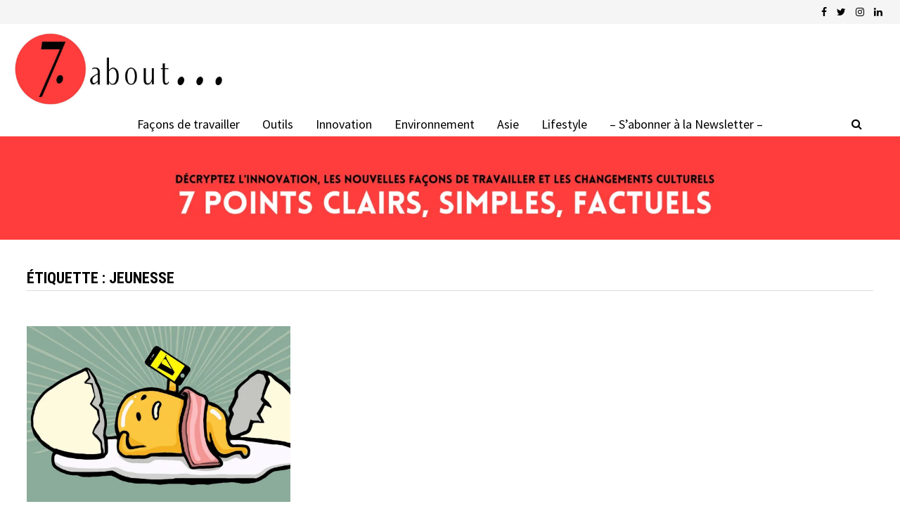

--- FILE ---
content_type: text/html; charset=UTF-8
request_url: https://7about.fr/tag/jeunesse/
body_size: 13254
content:
<!doctype html>
<html dir="ltr" lang="fr-FR" prefix="og: https://ogp.me/ns#">
<head>
	<meta charset="UTF-8">
	<meta name="viewport" content="width=device-width, initial-scale=1">
	<link rel="profile" href="https://gmpg.org/xfn/11">

	<title>jeunesse - 7about.fr</title>

		<!-- All in One SEO 4.9.3 - aioseo.com -->
	<meta name="robots" content="max-image-preview:large" />
	<link rel="canonical" href="https://7about.fr/tag/jeunesse/" />
	<meta name="generator" content="All in One SEO (AIOSEO) 4.9.3" />
		<script type="application/ld+json" class="aioseo-schema">
			{"@context":"https:\/\/schema.org","@graph":[{"@type":"BreadcrumbList","@id":"https:\/\/7about.fr\/tag\/jeunesse\/#breadcrumblist","itemListElement":[{"@type":"ListItem","@id":"https:\/\/7about.fr#listItem","position":1,"name":"Accueil","item":"https:\/\/7about.fr","nextItem":{"@type":"ListItem","@id":"https:\/\/7about.fr\/tag\/jeunesse\/#listItem","name":"jeunesse"}},{"@type":"ListItem","@id":"https:\/\/7about.fr\/tag\/jeunesse\/#listItem","position":2,"name":"jeunesse","previousItem":{"@type":"ListItem","@id":"https:\/\/7about.fr#listItem","name":"Accueil"}}]},{"@type":"CollectionPage","@id":"https:\/\/7about.fr\/tag\/jeunesse\/#collectionpage","url":"https:\/\/7about.fr\/tag\/jeunesse\/","name":"jeunesse - 7about.fr","inLanguage":"fr-FR","isPartOf":{"@id":"https:\/\/7about.fr\/#website"},"breadcrumb":{"@id":"https:\/\/7about.fr\/tag\/jeunesse\/#breadcrumblist"}},{"@type":"Organization","@id":"https:\/\/7about.fr\/#organization","name":"7about.fr","description":"Innovation - Changements culturels - Nouvelles fa\u00e7ons de travailler","url":"https:\/\/7about.fr\/","logo":{"@type":"ImageObject","url":"https:\/\/7about.fr\/wp-content\/uploads\/2021\/06\/logo-pour-site-3-copie-min.jpg","@id":"https:\/\/7about.fr\/tag\/jeunesse\/#organizationLogo"},"image":{"@id":"https:\/\/7about.fr\/tag\/jeunesse\/#organizationLogo"},"sameAs":["https:\/\/www.facebook.com\/7-about-108686751309044","https:\/\/twitter.com\/7aboutNl","https:\/\/www.instagram.com\/7_about\/","https:\/\/www.linkedin.com\/company\/7-about\/"]},{"@type":"WebSite","@id":"https:\/\/7about.fr\/#website","url":"https:\/\/7about.fr\/","name":"7about.fr","description":"Innovation - Changements culturels - Nouvelles fa\u00e7ons de travailler","inLanguage":"fr-FR","publisher":{"@id":"https:\/\/7about.fr\/#organization"}}]}
		</script>
		<!-- All in One SEO -->

<link rel='dns-prefetch' href='//fonts.googleapis.com' />
<link rel="alternate" type="application/rss+xml" title="7about.fr &raquo; Flux" href="https://7about.fr/feed/" />
<link rel="alternate" type="application/rss+xml" title="7about.fr &raquo; Flux des commentaires" href="https://7about.fr/comments/feed/" />
<link rel="alternate" type="application/rss+xml" title="7about.fr &raquo; Flux de l’étiquette jeunesse" href="https://7about.fr/tag/jeunesse/feed/" />
		<style>
			.lazyload,
			.lazyloading {
				max-width: 100%;
			}
		</style>
				<!-- This site uses the Google Analytics by MonsterInsights plugin v9.11.1 - Using Analytics tracking - https://www.monsterinsights.com/ -->
		<!-- Remarque : MonsterInsights n’est actuellement pas configuré sur ce site. Le propriétaire doit authentifier son compte Google Analytics dans les réglages de MonsterInsights.  -->
					<!-- No tracking code set -->
				<!-- / Google Analytics by MonsterInsights -->
		<style id='wp-img-auto-sizes-contain-inline-css' type='text/css'>
img:is([sizes=auto i],[sizes^="auto," i]){contain-intrinsic-size:3000px 1500px}
/*# sourceURL=wp-img-auto-sizes-contain-inline-css */
</style>

<style id='wp-emoji-styles-inline-css' type='text/css'>

	img.wp-smiley, img.emoji {
		display: inline !important;
		border: none !important;
		box-shadow: none !important;
		height: 1em !important;
		width: 1em !important;
		margin: 0 0.07em !important;
		vertical-align: -0.1em !important;
		background: none !important;
		padding: 0 !important;
	}
/*# sourceURL=wp-emoji-styles-inline-css */
</style>
<link rel='stylesheet' id='wp-block-library-css' href='https://7about.fr/wp-includes/css/dist/block-library/style.min.css?ver=6.9' type='text/css' media='all' />
<style id='wp-block-paragraph-inline-css' type='text/css'>
.is-small-text{font-size:.875em}.is-regular-text{font-size:1em}.is-large-text{font-size:2.25em}.is-larger-text{font-size:3em}.has-drop-cap:not(:focus):first-letter{float:left;font-size:8.4em;font-style:normal;font-weight:100;line-height:.68;margin:.05em .1em 0 0;text-transform:uppercase}body.rtl .has-drop-cap:not(:focus):first-letter{float:none;margin-left:.1em}p.has-drop-cap.has-background{overflow:hidden}:root :where(p.has-background){padding:1.25em 2.375em}:where(p.has-text-color:not(.has-link-color)) a{color:inherit}p.has-text-align-left[style*="writing-mode:vertical-lr"],p.has-text-align-right[style*="writing-mode:vertical-rl"]{rotate:180deg}
/*# sourceURL=https://7about.fr/wp-includes/blocks/paragraph/style.min.css */
</style>
<style id='global-styles-inline-css' type='text/css'>
:root{--wp--preset--aspect-ratio--square: 1;--wp--preset--aspect-ratio--4-3: 4/3;--wp--preset--aspect-ratio--3-4: 3/4;--wp--preset--aspect-ratio--3-2: 3/2;--wp--preset--aspect-ratio--2-3: 2/3;--wp--preset--aspect-ratio--16-9: 16/9;--wp--preset--aspect-ratio--9-16: 9/16;--wp--preset--color--black: #000000;--wp--preset--color--cyan-bluish-gray: #abb8c3;--wp--preset--color--white: #ffffff;--wp--preset--color--pale-pink: #f78da7;--wp--preset--color--vivid-red: #cf2e2e;--wp--preset--color--luminous-vivid-orange: #ff6900;--wp--preset--color--luminous-vivid-amber: #fcb900;--wp--preset--color--light-green-cyan: #7bdcb5;--wp--preset--color--vivid-green-cyan: #00d084;--wp--preset--color--pale-cyan-blue: #8ed1fc;--wp--preset--color--vivid-cyan-blue: #0693e3;--wp--preset--color--vivid-purple: #9b51e0;--wp--preset--gradient--vivid-cyan-blue-to-vivid-purple: linear-gradient(135deg,rgb(6,147,227) 0%,rgb(155,81,224) 100%);--wp--preset--gradient--light-green-cyan-to-vivid-green-cyan: linear-gradient(135deg,rgb(122,220,180) 0%,rgb(0,208,130) 100%);--wp--preset--gradient--luminous-vivid-amber-to-luminous-vivid-orange: linear-gradient(135deg,rgb(252,185,0) 0%,rgb(255,105,0) 100%);--wp--preset--gradient--luminous-vivid-orange-to-vivid-red: linear-gradient(135deg,rgb(255,105,0) 0%,rgb(207,46,46) 100%);--wp--preset--gradient--very-light-gray-to-cyan-bluish-gray: linear-gradient(135deg,rgb(238,238,238) 0%,rgb(169,184,195) 100%);--wp--preset--gradient--cool-to-warm-spectrum: linear-gradient(135deg,rgb(74,234,220) 0%,rgb(151,120,209) 20%,rgb(207,42,186) 40%,rgb(238,44,130) 60%,rgb(251,105,98) 80%,rgb(254,248,76) 100%);--wp--preset--gradient--blush-light-purple: linear-gradient(135deg,rgb(255,206,236) 0%,rgb(152,150,240) 100%);--wp--preset--gradient--blush-bordeaux: linear-gradient(135deg,rgb(254,205,165) 0%,rgb(254,45,45) 50%,rgb(107,0,62) 100%);--wp--preset--gradient--luminous-dusk: linear-gradient(135deg,rgb(255,203,112) 0%,rgb(199,81,192) 50%,rgb(65,88,208) 100%);--wp--preset--gradient--pale-ocean: linear-gradient(135deg,rgb(255,245,203) 0%,rgb(182,227,212) 50%,rgb(51,167,181) 100%);--wp--preset--gradient--electric-grass: linear-gradient(135deg,rgb(202,248,128) 0%,rgb(113,206,126) 100%);--wp--preset--gradient--midnight: linear-gradient(135deg,rgb(2,3,129) 0%,rgb(40,116,252) 100%);--wp--preset--font-size--small: 13px;--wp--preset--font-size--medium: 20px;--wp--preset--font-size--large: 36px;--wp--preset--font-size--x-large: 42px;--wp--preset--spacing--20: 0.44rem;--wp--preset--spacing--30: 0.67rem;--wp--preset--spacing--40: 1rem;--wp--preset--spacing--50: 1.5rem;--wp--preset--spacing--60: 2.25rem;--wp--preset--spacing--70: 3.38rem;--wp--preset--spacing--80: 5.06rem;--wp--preset--shadow--natural: 6px 6px 9px rgba(0, 0, 0, 0.2);--wp--preset--shadow--deep: 12px 12px 50px rgba(0, 0, 0, 0.4);--wp--preset--shadow--sharp: 6px 6px 0px rgba(0, 0, 0, 0.2);--wp--preset--shadow--outlined: 6px 6px 0px -3px rgb(255, 255, 255), 6px 6px rgb(0, 0, 0);--wp--preset--shadow--crisp: 6px 6px 0px rgb(0, 0, 0);}:where(.is-layout-flex){gap: 0.5em;}:where(.is-layout-grid){gap: 0.5em;}body .is-layout-flex{display: flex;}.is-layout-flex{flex-wrap: wrap;align-items: center;}.is-layout-flex > :is(*, div){margin: 0;}body .is-layout-grid{display: grid;}.is-layout-grid > :is(*, div){margin: 0;}:where(.wp-block-columns.is-layout-flex){gap: 2em;}:where(.wp-block-columns.is-layout-grid){gap: 2em;}:where(.wp-block-post-template.is-layout-flex){gap: 1.25em;}:where(.wp-block-post-template.is-layout-grid){gap: 1.25em;}.has-black-color{color: var(--wp--preset--color--black) !important;}.has-cyan-bluish-gray-color{color: var(--wp--preset--color--cyan-bluish-gray) !important;}.has-white-color{color: var(--wp--preset--color--white) !important;}.has-pale-pink-color{color: var(--wp--preset--color--pale-pink) !important;}.has-vivid-red-color{color: var(--wp--preset--color--vivid-red) !important;}.has-luminous-vivid-orange-color{color: var(--wp--preset--color--luminous-vivid-orange) !important;}.has-luminous-vivid-amber-color{color: var(--wp--preset--color--luminous-vivid-amber) !important;}.has-light-green-cyan-color{color: var(--wp--preset--color--light-green-cyan) !important;}.has-vivid-green-cyan-color{color: var(--wp--preset--color--vivid-green-cyan) !important;}.has-pale-cyan-blue-color{color: var(--wp--preset--color--pale-cyan-blue) !important;}.has-vivid-cyan-blue-color{color: var(--wp--preset--color--vivid-cyan-blue) !important;}.has-vivid-purple-color{color: var(--wp--preset--color--vivid-purple) !important;}.has-black-background-color{background-color: var(--wp--preset--color--black) !important;}.has-cyan-bluish-gray-background-color{background-color: var(--wp--preset--color--cyan-bluish-gray) !important;}.has-white-background-color{background-color: var(--wp--preset--color--white) !important;}.has-pale-pink-background-color{background-color: var(--wp--preset--color--pale-pink) !important;}.has-vivid-red-background-color{background-color: var(--wp--preset--color--vivid-red) !important;}.has-luminous-vivid-orange-background-color{background-color: var(--wp--preset--color--luminous-vivid-orange) !important;}.has-luminous-vivid-amber-background-color{background-color: var(--wp--preset--color--luminous-vivid-amber) !important;}.has-light-green-cyan-background-color{background-color: var(--wp--preset--color--light-green-cyan) !important;}.has-vivid-green-cyan-background-color{background-color: var(--wp--preset--color--vivid-green-cyan) !important;}.has-pale-cyan-blue-background-color{background-color: var(--wp--preset--color--pale-cyan-blue) !important;}.has-vivid-cyan-blue-background-color{background-color: var(--wp--preset--color--vivid-cyan-blue) !important;}.has-vivid-purple-background-color{background-color: var(--wp--preset--color--vivid-purple) !important;}.has-black-border-color{border-color: var(--wp--preset--color--black) !important;}.has-cyan-bluish-gray-border-color{border-color: var(--wp--preset--color--cyan-bluish-gray) !important;}.has-white-border-color{border-color: var(--wp--preset--color--white) !important;}.has-pale-pink-border-color{border-color: var(--wp--preset--color--pale-pink) !important;}.has-vivid-red-border-color{border-color: var(--wp--preset--color--vivid-red) !important;}.has-luminous-vivid-orange-border-color{border-color: var(--wp--preset--color--luminous-vivid-orange) !important;}.has-luminous-vivid-amber-border-color{border-color: var(--wp--preset--color--luminous-vivid-amber) !important;}.has-light-green-cyan-border-color{border-color: var(--wp--preset--color--light-green-cyan) !important;}.has-vivid-green-cyan-border-color{border-color: var(--wp--preset--color--vivid-green-cyan) !important;}.has-pale-cyan-blue-border-color{border-color: var(--wp--preset--color--pale-cyan-blue) !important;}.has-vivid-cyan-blue-border-color{border-color: var(--wp--preset--color--vivid-cyan-blue) !important;}.has-vivid-purple-border-color{border-color: var(--wp--preset--color--vivid-purple) !important;}.has-vivid-cyan-blue-to-vivid-purple-gradient-background{background: var(--wp--preset--gradient--vivid-cyan-blue-to-vivid-purple) !important;}.has-light-green-cyan-to-vivid-green-cyan-gradient-background{background: var(--wp--preset--gradient--light-green-cyan-to-vivid-green-cyan) !important;}.has-luminous-vivid-amber-to-luminous-vivid-orange-gradient-background{background: var(--wp--preset--gradient--luminous-vivid-amber-to-luminous-vivid-orange) !important;}.has-luminous-vivid-orange-to-vivid-red-gradient-background{background: var(--wp--preset--gradient--luminous-vivid-orange-to-vivid-red) !important;}.has-very-light-gray-to-cyan-bluish-gray-gradient-background{background: var(--wp--preset--gradient--very-light-gray-to-cyan-bluish-gray) !important;}.has-cool-to-warm-spectrum-gradient-background{background: var(--wp--preset--gradient--cool-to-warm-spectrum) !important;}.has-blush-light-purple-gradient-background{background: var(--wp--preset--gradient--blush-light-purple) !important;}.has-blush-bordeaux-gradient-background{background: var(--wp--preset--gradient--blush-bordeaux) !important;}.has-luminous-dusk-gradient-background{background: var(--wp--preset--gradient--luminous-dusk) !important;}.has-pale-ocean-gradient-background{background: var(--wp--preset--gradient--pale-ocean) !important;}.has-electric-grass-gradient-background{background: var(--wp--preset--gradient--electric-grass) !important;}.has-midnight-gradient-background{background: var(--wp--preset--gradient--midnight) !important;}.has-small-font-size{font-size: var(--wp--preset--font-size--small) !important;}.has-medium-font-size{font-size: var(--wp--preset--font-size--medium) !important;}.has-large-font-size{font-size: var(--wp--preset--font-size--large) !important;}.has-x-large-font-size{font-size: var(--wp--preset--font-size--x-large) !important;}
/*# sourceURL=global-styles-inline-css */
</style>

<style id='classic-theme-styles-inline-css' type='text/css'>
/*! This file is auto-generated */
.wp-block-button__link{color:#fff;background-color:#32373c;border-radius:9999px;box-shadow:none;text-decoration:none;padding:calc(.667em + 2px) calc(1.333em + 2px);font-size:1.125em}.wp-block-file__button{background:#32373c;color:#fff;text-decoration:none}
/*# sourceURL=/wp-includes/css/classic-themes.min.css */
</style>
<link rel='stylesheet' id='ssb-front-css-css' href='https://7about.fr/wp-content/plugins/simple-social-buttons/assets/css/front.css?ver=3.2.4' type='text/css' media='all' />
<link rel='stylesheet' id='font-awesome-css' href='https://7about.fr/wp-content/themes/bam/assets/css/font-awesome.min.css?ver=4.7.0' type='text/css' media='all' />
<link rel='stylesheet' id='bam-style-css' href='https://7about.fr/wp-content/themes/bam/style.css?ver=6.9' type='text/css' media='all' />
<link rel='stylesheet' id='bam-google-fonts-css' href='https://fonts.googleapis.com/css?family=Source+Sans+Pro%3A100%2C200%2C300%2C400%2C500%2C600%2C700%2C800%2C900%2C100i%2C200i%2C300i%2C400i%2C500i%2C600i%2C700i%2C800i%2C900i|Roboto+Condensed%3A100%2C200%2C300%2C400%2C500%2C600%2C700%2C800%2C900%2C100i%2C200i%2C300i%2C400i%2C500i%2C600i%2C700i%2C800i%2C900i%26subset%3Dlatin' type='text/css' media='all' />
<link rel='stylesheet' id='kadence-blocks-spacer-css' href='https://7about.fr/wp-content/plugins/kadence-blocks/dist/style-blocks-spacer.css?ver=3.5.32' type='text/css' media='all' />
<style id='kadence-blocks-global-variables-inline-css' type='text/css'>
:root {--global-kb-font-size-sm:clamp(0.8rem, 0.73rem + 0.217vw, 0.9rem);--global-kb-font-size-md:clamp(1.1rem, 0.995rem + 0.326vw, 1.25rem);--global-kb-font-size-lg:clamp(1.75rem, 1.576rem + 0.543vw, 2rem);--global-kb-font-size-xl:clamp(2.25rem, 1.728rem + 1.63vw, 3rem);--global-kb-font-size-xxl:clamp(2.5rem, 1.456rem + 3.26vw, 4rem);--global-kb-font-size-xxxl:clamp(2.75rem, 0.489rem + 7.065vw, 6rem);}:root {--global-palette1: #3182CE;--global-palette2: #2B6CB0;--global-palette3: #1A202C;--global-palette4: #2D3748;--global-palette5: #4A5568;--global-palette6: #718096;--global-palette7: #EDF2F7;--global-palette8: #F7FAFC;--global-palette9: #ffffff;}
/*# sourceURL=kadence-blocks-global-variables-inline-css */
</style>
<style id='kadence_blocks_css-inline-css' type='text/css'>
.wp-block-kadence-spacer.kt-block-spacer-_12c5ff-ae .kt-divider{width:80%;}
/*# sourceURL=kadence_blocks_css-inline-css */
</style>
<script type="text/javascript" src="https://7about.fr/wp-includes/js/jquery/jquery.min.js?ver=3.7.1" id="jquery-core-js"></script>
<script type="text/javascript" src="https://7about.fr/wp-includes/js/jquery/jquery-migrate.min.js?ver=3.4.1" id="jquery-migrate-js"></script>
<script type="text/javascript" id="ssb-front-js-js-extra">
/* <![CDATA[ */
var SSB = {"ajax_url":"https://7about.fr/wp-admin/admin-ajax.php","fb_share_nonce":"d5dfacec5c"};
//# sourceURL=ssb-front-js-js-extra
/* ]]> */
</script>
<script type="text/javascript" src="https://7about.fr/wp-content/plugins/simple-social-buttons/assets/js/front.js?ver=3.2.4" id="ssb-front-js-js"></script>
<link rel="https://api.w.org/" href="https://7about.fr/wp-json/" /><link rel="alternate" title="JSON" type="application/json" href="https://7about.fr/wp-json/wp/v2/tags/123" /><link rel="EditURI" type="application/rsd+xml" title="RSD" href="https://7about.fr/xmlrpc.php?rsd" />
<meta name="generator" content="WordPress 6.9" />
 <style media="screen">

		.simplesocialbuttons.simplesocialbuttons_inline .ssb-fb-like {
	  margin: ;
	}
		 /*inline margin*/
	
	
	
	
	
	
			 .simplesocialbuttons.simplesocialbuttons_inline.simplesocial-simple-icons button{
		 margin: ;
	 }

			 /*margin-digbar*/

	
	
	
	
	
	
	
</style>

<!-- Open Graph Meta Tags generated by Simple Social Buttons 3.2.4 -->
<meta property="og:title" content="“Sang wenhua” ou “l’aquoibonisme” à la chinoise - 7about.fr" />
<meta property="og:description" content="En Chine, le “sang wenhua” que l’on pourrait traduire par la culture de la défaite, se répand auprès de certains millennials chinois." />
<meta property="og:url" content="https://7about.fr/sang-wenhua-ou-laquoibonisme-a-la-chinoise/" />
<meta property="og:site_name" content="7about.fr" />
<meta property="og:image" content="https://7about.fr/wp-content/uploads/2021/05/GEM-2-9.png" />
<meta name="twitter:card" content="summary_large_image" />
<meta name="twitter:description" content="En Chine, le “sang wenhua” que l’on pourrait traduire par la culture de la défaite, se répand auprès de certains millennials chinois." />
<meta name="twitter:title" content="“Sang wenhua” ou “l’aquoibonisme” à la chinoise - 7about.fr" />
<meta property="twitter:image" content="https://7about.fr/wp-content/uploads/2021/05/GEM-2-9.png" />
		<script>
			document.documentElement.className = document.documentElement.className.replace('no-js', 'js');
		</script>
				<style>
			.no-js img.lazyload {
				display: none;
			}

			figure.wp-block-image img.lazyloading {
				min-width: 150px;
			}

			.lazyload,
			.lazyloading {
				--smush-placeholder-width: 100px;
				--smush-placeholder-aspect-ratio: 1/1;
				width: var(--smush-image-width, var(--smush-placeholder-width)) !important;
				aspect-ratio: var(--smush-image-aspect-ratio, var(--smush-placeholder-aspect-ratio)) !important;
			}

						.lazyload, .lazyloading {
				opacity: 0;
			}

			.lazyloaded {
				opacity: 1;
				transition: opacity 400ms;
				transition-delay: 0ms;
			}

					</style>
				<style type="text/css">
					.site-title,
			.site-description {
				position: absolute;
				clip: rect(1px, 1px, 1px, 1px);
				display: none;
			}
				</style>
		<link rel="icon" href="https://7about.fr/wp-content/uploads/2021/05/rond-2-rouge-FE3D3D-fond-transparent-50x50.jpg" sizes="32x32" />
<link rel="icon" href="https://7about.fr/wp-content/uploads/2021/05/rond-2-rouge-FE3D3D-fond-transparent-270x270.jpg" sizes="192x192" />
<link rel="apple-touch-icon" href="https://7about.fr/wp-content/uploads/2021/05/rond-2-rouge-FE3D3D-fond-transparent-270x270.jpg" />
<meta name="msapplication-TileImage" content="https://7about.fr/wp-content/uploads/2021/05/rond-2-rouge-FE3D3D-fond-transparent-270x270.jpg" />

		<style type="text/css" id="theme-custom-css">
			/* Color CSS */
                    .page-content a,
                    .entry-content a {
                        color: #fe3d3d;
                    }
                
                    .page-content a:hover,
                    .entry-content a:hover {
                        color: #960500;
                    }
                
                    button,
                    input[type="button"],
                    input[type="reset"],
                    input[type="submit"],
                    .wp-block-search .wp-block-search__button,
                    .bam-readmore {
                        background: #fe3d3d;
                    }
                
                    button,
                    input[type="button"],
                    input[type="reset"],
                    input[type="submit"],
                    .wp-block-search .wp-block-search__button,
                    .bam-readmore {
                        color: #000000;
                    }
                
                    button:hover,
                    input[type="button"]:hover,
                    input[type="reset"]:hover,
                    input[type="submit"]:hover,
                    .wp-block-search .wp-block-search__button:hover,
                    .bam-readmore:hover {
                        background: #ffffff;
                    }
                
                    body.boxed-layout.custom-background,
                    body.boxed-layout {
                        background-color: #dddddd;
                    }
                
                    body.boxed-layout.custom-background.separate-containers,
                    body.boxed-layout.separate-containers {
                        background-color: #dddddd;
                    }
                
                    body.wide-layout.custom-background.separate-containers,
                    body.wide-layout.separate-containers {
                        background-color: #eeeeee;
                    }
                
                    .related-post-meta, 
                    .entry-meta,
                    .related-post-meta .byline a, 
                    .entry-meta .byline a,
                    .related-post-meta a, 
                    .entry-meta a {
                        color: #ffffff;
                    }
                /* Header CSS */
                    .site-header {
                        border-bottom: 1px solid #ffffff;
                    }
                
                    .site-logo-image img {
                        max-width: 300px;
                    }
                
                    @media( max-width: 767px ) {
                        .site-logo-image img {
                            max-width: 200px;
                        }
                    }
                
                    @media( max-width: 480px ) {
                        .site-logo-image img {
                            max-width: 140px;
                        }
                    }
                
                        .site-header.default-style .main-navigation ul li a, .site-header.default-style .bam-search-button-icon, .site-header.default-style .menu-toggle { line-height: 35px; }
                        .site-header.default-style .main-navigation ul ul li a { line-height: 1.3; }
                        .site-header.default-style .bam-search-box-container { top: 35px }
                    
                        .site-header.default-style .main-navigation { background: #ffffff; }
                    
                        .site-header.default-style .main-navigation ul li a, .bam-search-button-icon, .menu-toggle { color: #000000; }
                    
                        .site-header.default-style .main-navigation ul li a:hover { color: #fe3d3d; }
                        .site-header.default-style .main-navigation .current_page_item > a, .site-header.default-style .main-navigation .current-menu-item > a, .site-header.default-style .main-navigation .current_page_ancestor > a, .site-header.default-style .main-navigation .current-menu-ancestor > a { color: #fe3d3d; }
                    
                        .site-header.default-style .main-navigation ul li a { background-color: #ffffff; }
                    
                        .site-header.default-style .main-navigation ul li a:hover { background-color: #ffffff; }
                        .site-header.default-style .main-navigation .current_page_item > a, .site-header.default-style .main-navigation .current-menu-item > a, .site-header.default-style .main-navigation .current_page_ancestor > a, .site-header.default-style .main-navigation .current-menu-ancestor > a { background-color: #ffffff; }
                    
                        .site-header.default-style .main-navigation ul ul li a {
                            color: #ffffff;
                        }
                    
                        .site-header.default-style .main-navigation ul ul li a {
                            background-color: #ffffff;
                        }
                    
                        .site-header.default-style #site-header-inner {
                            padding-top: 12px;
                        }
                    
                        .site-header.default-style #site-header-inner {
                            padding-bottom: 10px;
                        }
                    /* Top Bar CSS */
                    .bam-topbar {
                        border-bottom: 1px solid #ffffff;
                    }
                
                    .bam-topbar {
                        color: #000000;
                    }
                
                    .bam-topbar a {
                        color: #000000;
                    }
                
                        .bam-topbar-social.light .bam-social-link i {
                            color: #000000;
                        }
                    
                        .bam-topbar-social.light .bam-social-link i:hover {
                            color: #dd3333 !important;
                        }
                    /* Typography CSS */body, button, input, select, optgroup, textarea{color:#2d2d2d;}.main-navigation li a{font-weight:500;text-transform:none;font-size:18px;}.single .entry-title{font-weight:500;font-size:40px;}.widget-title, .is-style-bam-widget-title{font-family:Arial, Helvetica, sans-serif;font-weight:600;color:#0b7ce0;}/* Footer CSS */
                    .footer-widget-area {
                        background: #000000;
                    }
                
                    .footer-widget-area .widget-title,
                    .footer-widget-area .widget {
                        color: #ffffff;
                    }
                
                    .footer-widget-area .widget a {
                        color: #ffffff;
                    }
                
                    .site-info {
                        background: #e2e2e2;
                    }
                
                    .site-info {
                        color: #ffffff;
                    }
                
                    .site-info a {
                        color: #ffffff;
                    }
                
                    .site-info a:hover {
                        color: #ffffff;
                    }		</style>

	</head>

<body class="archive tag tag-jeunesse tag-123 wp-custom-logo wp-embed-responsive wp-theme-bam hfeed wide-layout no-sidebar one-container">



<div id="page" class="site">
	<a class="skip-link screen-reader-text" href="#content">Passer au contenu</a>

	
<div id="topbar" class="bam-topbar clearfix">

    <div class="container-fluid">

        
        
        
<div class="bam-topbar-social light">

    
        
                    <span class="bam-social-icon">
                                    <a href="https://www.facebook.com/7-about-108686751309044" class="bam-social-link facebook" target="_blank" title="Facebook">
                        <i class="fa fa-facebook"></i>
                    </a>
                            </span>
                
    
        
                
    
        
                    <span class="bam-social-icon">
                                    <a href="https://twitter.com/7aboutNl" class="bam-social-link twitter" target="_blank" title="Twitter">
                        <i class="fa fa-twitter"></i>
                    </a>
                            </span>
                
    
        
                
    
        
                    <span class="bam-social-icon">
                                    <a href="https://www.instagram.com/7_about/" class="bam-social-link instagram" target="_blank" title="Instagram">
                        <i class="fa fa-instagram"></i>
                    </a>
                            </span>
                
    
        
                    <span class="bam-social-icon">
                                    <a href="https://www.linkedin.com/company/7-about/" class="bam-social-link linkedin" target="_blank" title="LinkedIn">
                        <i class="fa fa-linkedin"></i>
                    </a>
                            </span>
                
    
        
                
    
        
                
    
        
                
    
        
                
    
        
                
    
        
                
    
        
                
    
        
                
    
        
                
    
        
                
    
        
                
    
        
                
    
</div><!-- .bam-social-media -->
    </div>

</div>
	


<header id="masthead" class="site-header default-style">

    
    

<div id="site-header-inner" class="clearfix container-fluid left-logo">

    <div class="site-branding">
    <div class="site-branding-inner">

                    <div class="site-logo-image"><a href="https://7about.fr/" class="custom-logo-link" rel="home"><img width="898" height="305" src="https://7about.fr/wp-content/uploads/2021/05/cropped-cropped-cropped-logo-pour-site-2-copie-1-1.jpg" class="custom-logo" alt="7about.fr" decoding="async" fetchpriority="high" srcset="https://7about.fr/wp-content/uploads/2021/05/cropped-cropped-cropped-logo-pour-site-2-copie-1-1.jpg 898w, https://7about.fr/wp-content/uploads/2021/05/cropped-cropped-cropped-logo-pour-site-2-copie-1-1-407x138.jpg 407w, https://7about.fr/wp-content/uploads/2021/05/cropped-cropped-cropped-logo-pour-site-2-copie-1-1-700x238.jpg 700w, https://7about.fr/wp-content/uploads/2021/05/cropped-cropped-cropped-logo-pour-site-2-copie-1-1-80x27.jpg 80w, https://7about.fr/wp-content/uploads/2021/05/cropped-cropped-cropped-logo-pour-site-2-copie-1-1-768x261.jpg 768w" sizes="(max-width: 898px) 100vw, 898px" /></a></div>
        
        <div class="site-branding-text">
                            <p class="site-title"><a href="https://7about.fr/" rel="home">7about.fr</a></p>
                                <p class="site-description">Innovation &#8211; Changements culturels &#8211; Nouvelles façons de travailler</p>
                    </div><!-- .site-branding-text -->

    </div><!-- .site-branding-inner -->
</div><!-- .site-branding -->
    
<div class="header-sidebar">
    <div class="header-sidebar-inner">
        <section id="block-3" class="widget widget_block widget_text">
<p></p>
</section>    </div><!-- .header-sidebar-inner -->
</div><!-- .header-sidebar -->
    
</div><!-- #site-header-inner -->



<nav id="site-navigation" class="main-navigation">

    <div id="site-navigation-inner" class="container align-center show-search">
        
        <div class="menu-reseaux-sociaux-container"><ul id="primary-menu" class="menu"><li id="menu-item-2246" class="menu-item menu-item-type-taxonomy menu-item-object-category menu-item-2246"><a href="https://7about.fr/category/facons-de-travailler/">Façons de travailler</a></li>
<li id="menu-item-2248" class="menu-item menu-item-type-taxonomy menu-item-object-category menu-item-2248"><a href="https://7about.fr/category/outils/">Outils</a></li>
<li id="menu-item-2247" class="menu-item menu-item-type-taxonomy menu-item-object-category menu-item-2247"><a href="https://7about.fr/category/innovation/">Innovation</a></li>
<li id="menu-item-2245" class="menu-item menu-item-type-taxonomy menu-item-object-category menu-item-2245"><a href="https://7about.fr/category/environnement/">Environnement</a></li>
<li id="menu-item-2249" class="menu-item menu-item-type-taxonomy menu-item-object-category menu-item-2249"><a href="https://7about.fr/category/asie/">Asie</a></li>
<li id="menu-item-2250" class="menu-item menu-item-type-taxonomy menu-item-object-category menu-item-2250"><a href="https://7about.fr/category/lifestype/">Lifestyle</a></li>
<li id="menu-item-2252" class="menu-item menu-item-type-custom menu-item-object-custom menu-item-2252"><a href="https://7about.substack.com">&#8211; S&rsquo;abonner à la Newsletter &#8211;</a></li>
</ul></div><div class="bam-search-button-icon">
    <i class="fa fa-search" aria-hidden="true"></i>
</div>
<div class="bam-search-box-container">
    <div class="bam-search-box">
        <form role="search" method="get" class="search-form" action="https://7about.fr/">
				<label>
					<span class="screen-reader-text">Rechercher :</span>
					<input type="search" class="search-field" placeholder="Rechercher…" value="" name="s" />
				</label>
				<input type="submit" class="search-submit" value="Rechercher" />
			</form>    </div><!-- th-search-box -->
</div><!-- .th-search-box-container -->

        <button class="menu-toggle" aria-controls="primary-menu" aria-expanded="false" data-toggle-target=".mobile-navigation"><i class="fa fa-bars"></i>Menu</button>
        
    </div><!-- .container -->
    
</nav><!-- #site-navigation -->
<div class="mobile-dropdown">
    <nav class="mobile-navigation">
        <div class="menu-reseaux-sociaux-container"><ul id="primary-menu-mobile" class="menu"><li class="menu-item menu-item-type-taxonomy menu-item-object-category menu-item-2246"><a href="https://7about.fr/category/facons-de-travailler/">Façons de travailler</a></li>
<li class="menu-item menu-item-type-taxonomy menu-item-object-category menu-item-2248"><a href="https://7about.fr/category/outils/">Outils</a></li>
<li class="menu-item menu-item-type-taxonomy menu-item-object-category menu-item-2247"><a href="https://7about.fr/category/innovation/">Innovation</a></li>
<li class="menu-item menu-item-type-taxonomy menu-item-object-category menu-item-2245"><a href="https://7about.fr/category/environnement/">Environnement</a></li>
<li class="menu-item menu-item-type-taxonomy menu-item-object-category menu-item-2249"><a href="https://7about.fr/category/asie/">Asie</a></li>
<li class="menu-item menu-item-type-taxonomy menu-item-object-category menu-item-2250"><a href="https://7about.fr/category/lifestype/">Lifestyle</a></li>
<li class="menu-item menu-item-type-custom menu-item-object-custom menu-item-2252"><a href="https://7about.substack.com">&#8211; S&rsquo;abonner à la Newsletter &#8211;</a></li>
</ul></div>    </nav>
</div>
<div class="th-header-image clearfix"><img data-src="https://7about.fr/wp-content/uploads/2021/10/Bandeau-point-factuels-plus-bas.png" height="230" width="2000" alt="" src="[data-uri]" class="lazyload" style="--smush-placeholder-width: 2000px; --smush-placeholder-aspect-ratio: 2000/230;" /></div>
    
    			<div class="bam-header-bg"></div>
         
</header><!-- #masthead -->


	
	<div id="content" class="site-content">
		<div class="container">

	
	<div id="primary" class="content-area">

		
		<main id="main" class="site-main">

			
				<header class="page-header">
					<h1 class="page-title">Étiquette : <span>jeunesse</span></h1>				</header><!-- .page-header -->

					
			
			<div id="blog-entries" class="blog-wrap clearfix grid-style th-grid-3">

				
				
				
					
					

<article id="post-312" class="bam-entry clearfix grid-entry th-col-1 post-312 post type-post status-publish format-standard has-post-thumbnail hentry category-asie tag-culture tag-jeunesse tag-psychologie">

	
	<div class="blog-entry-inner clearfix">

				
		<div class="post-thumbnail">
			<a href="https://7about.fr/sang-wenhua-ou-laquoibonisme-a-la-chinoise/" aria-hidden="true" tabindex="-1">
				<img width="600" height="400" data-src="https://7about.fr/wp-content/uploads/2021/05/GEM-2-9.png" class="attachment-bam-featured size-bam-featured wp-post-image lazyload" alt="“Sang wenhua” ou “l’aquoibonisme” à la chinoise" decoding="async" data-srcset="https://7about.fr/wp-content/uploads/2021/05/GEM-2-9.png 600w, https://7about.fr/wp-content/uploads/2021/05/GEM-2-9-400x267.png 400w, https://7about.fr/wp-content/uploads/2021/05/GEM-2-9-75x50.png 75w" data-sizes="(max-width: 600px) 100vw, 600px" src="[data-uri]" style="--smush-placeholder-width: 600px; --smush-placeholder-aspect-ratio: 600/400;" />			</a>
		</div>

		
		<div class="blog-entry-content">

			<div class="category-list">
				<span class="cat-links"><a href="https://7about.fr/category/asie/" rel="category tag">Asie</a></span>			</div><!-- .category-list -->

			<header class="entry-header">
				<h2 class="entry-title"><a href="https://7about.fr/sang-wenhua-ou-laquoibonisme-a-la-chinoise/" rel="bookmark">“Sang wenhua” ou “l’aquoibonisme” à la chinoise</a></h2>					<div class="entry-meta">
											</div><!-- .entry-meta -->
							</header><!-- .entry-header -->

			
			<div class="entry-summary">
				<p>En Chine, le “sang wenhua” que l’on pourrait traduire par la culture de la défaite, se répand auprès de certains millennials chinois.</p>
			</div><!-- .entry-summary -->

			
			<footer class="entry-footer">
							</footer><!-- .entry-footer -->

		</div><!-- .blog-entry-content -->

	</div><!-- .blog-entry-inner -->

</article><!-- #post-312 -->

					
				
			</div><!-- #blog-entries -->

			
			
		</main><!-- #main -->

		
	</div><!-- #primary -->

	
	</div><!-- .container -->
	</div><!-- #content -->

	
	
	<footer id="colophon" class="site-footer">

		
		
		<div class="footer-widget-area clearfix th-columns-3">
			<div class="container">
				<div class="footer-widget-area-inner">
					<div class="col column-1">
						<section id="block-89" class="widget widget_block"><style id='kadence-blocks-advancedheading-inline-css' type='text/css'>
	.wp-block-kadence-advancedheading mark{background:transparent;border-style:solid;border-width:0}
	.wp-block-kadence-advancedheading mark.kt-highlight{color:#f76a0c;}
	.kb-adv-heading-icon{display: inline-flex;justify-content: center;align-items: center;}
	.is-layout-constrained > .kb-advanced-heading-link {display: block;}.wp-block-kadence-advancedheading.has-background{padding: 0;}.kb-screen-reader-text{position:absolute;width:1px;height:1px;padding:0;margin:-1px;overflow:hidden;clip:rect(0,0,0,0);}
/*# sourceURL=kadence-blocks-advancedheading-inline-css */
</style>
<style>.wp-block-kadence-advancedheading.kt-adv-headingblock-89_d0bfda-eb, .wp-block-kadence-advancedheading.kt-adv-headingblock-89_d0bfda-eb[data-kb-block="kb-adv-headingblock-89_d0bfda-eb"]{text-align:center;font-style:normal;}.wp-block-kadence-advancedheading.kt-adv-headingblock-89_d0bfda-eb mark.kt-highlight, .wp-block-kadence-advancedheading.kt-adv-headingblock-89_d0bfda-eb[data-kb-block="kb-adv-headingblock-89_d0bfda-eb"] mark.kt-highlight{font-style:normal;color:#f76a0c;-webkit-box-decoration-break:clone;box-decoration-break:clone;padding-top:0px;padding-right:0px;padding-bottom:0px;padding-left:0px;}.wp-block-kadence-advancedheading.kt-adv-headingblock-89_d0bfda-eb img.kb-inline-image, .wp-block-kadence-advancedheading.kt-adv-headingblock-89_d0bfda-eb[data-kb-block="kb-adv-headingblock-89_d0bfda-eb"] img.kb-inline-image{width:150px;vertical-align:baseline;}</style>
<h5 class="kt-adv-headingblock-89_d0bfda-eb wp-block-kadence-advancedheading has-vivid-red-color has-text-color" data-kb-block="kb-adv-headingblock-89_d0bfda-eb"><a href="https://7about.fr/7-about-us/">7 about... us ! </a></h5>
</section>					</div>

											<div class="col column-2">
							<section id="block-91" class="widget widget_block"><style>.wp-block-kadence-advancedheading.kt-adv-headingblock-91_ec4680-da, .wp-block-kadence-advancedheading.kt-adv-headingblock-91_ec4680-da[data-kb-block="kb-adv-headingblock-91_ec4680-da"]{text-align:center;font-style:normal;}.wp-block-kadence-advancedheading.kt-adv-headingblock-91_ec4680-da mark.kt-highlight, .wp-block-kadence-advancedheading.kt-adv-headingblock-91_ec4680-da[data-kb-block="kb-adv-headingblock-91_ec4680-da"] mark.kt-highlight{font-style:normal;color:#f76a0c;-webkit-box-decoration-break:clone;box-decoration-break:clone;padding-top:0px;padding-right:0px;padding-bottom:0px;padding-left:0px;}.wp-block-kadence-advancedheading.kt-adv-headingblock-91_ec4680-da img.kb-inline-image, .wp-block-kadence-advancedheading.kt-adv-headingblock-91_ec4680-da[data-kb-block="kb-adv-headingblock-91_ec4680-da"] img.kb-inline-image{width:150px;vertical-align:baseline;}</style>
<h5 class="kt-adv-headingblock-91_ec4680-da wp-block-kadence-advancedheading" data-kb-block="kb-adv-headingblock-91_ec4680-da"><a href="https://7about.substack.com">S'abonner à la Newsletter</a></h5>
</section>						</div>
					
											<div class="col column-3">
													</div>
					
									</div><!-- .footer-widget-area-inner -->
			</div><!-- .container -->
		</div><!-- .footer-widget-area -->

		<div class="site-info clearfix">
			<div class="container">
				<div class="copyright-container">
					Copyright © 2023 - Muriel Berthelot -  7 about...     
					Alimenté par <a href="https://wordpress.org" target="_blank">WordPress</a> et <a href="https://themezhut.com/themes/bam/" target="_blank">Bam</a>.				</div><!-- .copyright-container -->
			</div><!-- .container -->
		</div><!-- .site-info -->

		
	</footer><!-- #colophon -->

	
</div><!-- #page -->


<script type="speculationrules">
{"prefetch":[{"source":"document","where":{"and":[{"href_matches":"/*"},{"not":{"href_matches":["/wp-*.php","/wp-admin/*","/wp-content/uploads/*","/wp-content/*","/wp-content/plugins/*","/wp-content/themes/bam/*","/*\\?(.+)"]}},{"not":{"selector_matches":"a[rel~=\"nofollow\"]"}},{"not":{"selector_matches":".no-prefetch, .no-prefetch a"}}]},"eagerness":"conservative"}]}
</script>
<script type="text/javascript" src="https://7about.fr/wp-content/themes/bam/assets/js/main.js?ver=6.9" id="bam-main-js"></script>
<script type="text/javascript" src="https://7about.fr/wp-content/themes/bam/assets/js/skip-link-focus-fix.js?ver=20151215" id="bam-skip-link-focus-fix-js"></script>
<script type="text/javascript" id="smush-lazy-load-js-before">
/* <![CDATA[ */
var smushLazyLoadOptions = {"autoResizingEnabled":false,"autoResizeOptions":{"precision":5,"skipAutoWidth":true}};
//# sourceURL=smush-lazy-load-js-before
/* ]]> */
</script>
<script type="text/javascript" src="https://7about.fr/wp-content/plugins/wp-smushit/app/assets/js/smush-lazy-load.min.js?ver=3.23.1" id="smush-lazy-load-js"></script>
<script id="wp-emoji-settings" type="application/json">
{"baseUrl":"https://s.w.org/images/core/emoji/17.0.2/72x72/","ext":".png","svgUrl":"https://s.w.org/images/core/emoji/17.0.2/svg/","svgExt":".svg","source":{"concatemoji":"https://7about.fr/wp-includes/js/wp-emoji-release.min.js?ver=6.9"}}
</script>
<script type="module">
/* <![CDATA[ */
/*! This file is auto-generated */
const a=JSON.parse(document.getElementById("wp-emoji-settings").textContent),o=(window._wpemojiSettings=a,"wpEmojiSettingsSupports"),s=["flag","emoji"];function i(e){try{var t={supportTests:e,timestamp:(new Date).valueOf()};sessionStorage.setItem(o,JSON.stringify(t))}catch(e){}}function c(e,t,n){e.clearRect(0,0,e.canvas.width,e.canvas.height),e.fillText(t,0,0);t=new Uint32Array(e.getImageData(0,0,e.canvas.width,e.canvas.height).data);e.clearRect(0,0,e.canvas.width,e.canvas.height),e.fillText(n,0,0);const a=new Uint32Array(e.getImageData(0,0,e.canvas.width,e.canvas.height).data);return t.every((e,t)=>e===a[t])}function p(e,t){e.clearRect(0,0,e.canvas.width,e.canvas.height),e.fillText(t,0,0);var n=e.getImageData(16,16,1,1);for(let e=0;e<n.data.length;e++)if(0!==n.data[e])return!1;return!0}function u(e,t,n,a){switch(t){case"flag":return n(e,"\ud83c\udff3\ufe0f\u200d\u26a7\ufe0f","\ud83c\udff3\ufe0f\u200b\u26a7\ufe0f")?!1:!n(e,"\ud83c\udde8\ud83c\uddf6","\ud83c\udde8\u200b\ud83c\uddf6")&&!n(e,"\ud83c\udff4\udb40\udc67\udb40\udc62\udb40\udc65\udb40\udc6e\udb40\udc67\udb40\udc7f","\ud83c\udff4\u200b\udb40\udc67\u200b\udb40\udc62\u200b\udb40\udc65\u200b\udb40\udc6e\u200b\udb40\udc67\u200b\udb40\udc7f");case"emoji":return!a(e,"\ud83e\u1fac8")}return!1}function f(e,t,n,a){let r;const o=(r="undefined"!=typeof WorkerGlobalScope&&self instanceof WorkerGlobalScope?new OffscreenCanvas(300,150):document.createElement("canvas")).getContext("2d",{willReadFrequently:!0}),s=(o.textBaseline="top",o.font="600 32px Arial",{});return e.forEach(e=>{s[e]=t(o,e,n,a)}),s}function r(e){var t=document.createElement("script");t.src=e,t.defer=!0,document.head.appendChild(t)}a.supports={everything:!0,everythingExceptFlag:!0},new Promise(t=>{let n=function(){try{var e=JSON.parse(sessionStorage.getItem(o));if("object"==typeof e&&"number"==typeof e.timestamp&&(new Date).valueOf()<e.timestamp+604800&&"object"==typeof e.supportTests)return e.supportTests}catch(e){}return null}();if(!n){if("undefined"!=typeof Worker&&"undefined"!=typeof OffscreenCanvas&&"undefined"!=typeof URL&&URL.createObjectURL&&"undefined"!=typeof Blob)try{var e="postMessage("+f.toString()+"("+[JSON.stringify(s),u.toString(),c.toString(),p.toString()].join(",")+"));",a=new Blob([e],{type:"text/javascript"});const r=new Worker(URL.createObjectURL(a),{name:"wpTestEmojiSupports"});return void(r.onmessage=e=>{i(n=e.data),r.terminate(),t(n)})}catch(e){}i(n=f(s,u,c,p))}t(n)}).then(e=>{for(const n in e)a.supports[n]=e[n],a.supports.everything=a.supports.everything&&a.supports[n],"flag"!==n&&(a.supports.everythingExceptFlag=a.supports.everythingExceptFlag&&a.supports[n]);var t;a.supports.everythingExceptFlag=a.supports.everythingExceptFlag&&!a.supports.flag,a.supports.everything||((t=a.source||{}).concatemoji?r(t.concatemoji):t.wpemoji&&t.twemoji&&(r(t.twemoji),r(t.wpemoji)))});
//# sourceURL=https://7about.fr/wp-includes/js/wp-emoji-loader.min.js
/* ]]> */
</script>
</body>
</html>

<!-- Page cached by LiteSpeed Cache 7.7 on 2026-01-17 15:09:29 -->

--- FILE ---
content_type: text/css
request_url: https://7about.fr/wp-content/plugins/simple-social-buttons/assets/css/front.css?ver=3.2.4
body_size: 9094
content:
@font-face {
  font-family: 'ssb-icon';
  src:  url('../fonts/ssb-icon.eot?eahqa2');
  src:  url('../fonts/ssb-icon.eot?eahqa2#iefix') format('embedded-opentype'),
    url('../fonts/ssb-icon.ttf?eahqa2') format('truetype'),
    url('../fonts/ssb-icon.woff?eahqa2') format('woff'),
    url('../fonts/ssb-icon.svg?eahqa2#ssb-icon') format('svg');
  font-weight: normal;
  font-style: normal;
}
/* Decrease the Margin 'Sahre Title' at Top */
div.simplesocialbuttons { height: auto; margin: -5px auto 5px -5px; text-align: left; clear: left; font-size: 0; direction: ltr;}
div.simplesocialbutton { float: left; }
div.ssb-button-googleplus { width: 100px; }
div.ssb-button-fblike { width: 140px; line-height: 1; }
div.ssb-button-fbshare { width: 140px; line-height: 1; }
div.ssb-button-twitter { width: 130px; }
div.ssb-button-pinterest { width: 100px; }
.fb-like iframe { max-width: none !important; }
.simplesocialbuttons .simplesocialbutton { display: inline-block; vertical-align: top; width: auto;float: none; margin: 0 5px 5px;}
.simplesocialbuttons .simplesocialbutton iframe { margin: 0; vertical-align: inherit; }
.simplesocialbuttons button{
  border:0;
  padding: 0;
  margin: 0;
  cursor: pointer;
  display: inline-block;
  margin: 5px;
  -webkit-box-shadow: none;
  box-shadow: none;
  font-family: 'Helvetica', Arial, sans-serif;
  -webkit-box-sizing: border-box;
  box-sizing: border-box;
  font-weight: normal;
  text-transform: capitalize !important;
  white-space: nowrap;
  text-shadow: none !important;
  width: auto;
  letter-spacing: 0;
  word-spacing: 0;
  overflow: visible;
}
.simplesocialbuttons button:focus, .simplesocialbuttons button:hover{
  outline: none;
}
.simplesocialbuttons button.simplesocial-fb-share:after{
  content: "\e900";
}
.simplesocialbuttons button.simplesocial-twt-share:after{
  content: "\e904";
}
.simplesocialbuttons button.simplesocial-whatsapp-share:after{
  content: "\e906";
}
.simplesocialbuttons button.simplesocial-viber-share:after{
  content: "\e666";
}
.simplesocialbuttons button.simplesocial-reddit-share:after{
  content: "\e903";
}
.simplesocialbuttons button.simplesocial-linkedin-share:after{
  content: "\e907";
}
.simplesocialbuttons button.simplesocial-pinterest-share:after{
  content: "\e902";
}
.simplesocialbuttons button.simplesocial-msng-share:after{
  content: "\e908";
}
.simplesocialbuttons button.simplesocial-email-share:after{
  content: "\e90b";
}
.simplesocialbuttons button.simplesocial-print-share:after{
  content: "\e90c";
}
.simplesocialbuttons button.simplesocial-tumblr-share:after{
  content: "\e90d";
}
.ssb_total_counter{
  display: inline-block;
  font-weight: bold;
  font-size: 30px;
  line-height: 1;
  font-family: 'Verdana';
  color: #000;
  text-align: center;
}


.simplesocialbuttons_inline .ssb_total_counter,.simplesocialbuttons-flyin .simplesocialbuttons  .ssb_total_counter,.simplesocialbuttons-popup .simplesocialbuttons  .ssb_total_counter,.ssb_social_media_wrapper .simplesocialbuttons  .ssb_total_counter{
  display: inline-block;
  top: -4px;
  vertical-align: middle;
  position: relative;
}
.simplesocialbuttons_inline{
-webkit-transition: all 0.3s ease-in-out;
transition: all 0.3s ease-in-out;
}
.ssb_total_counter span{
  font-size: 10px;
  display: block;
}
.simplesocialbuttons button:after {
  font-family: 'ssb-icon' !important;
  speak: none;
  font-style: normal;
  font-weight: normal;
  font-variant: normal;
  text-transform: none;
  /* Better Font Rendering =========== */
  -webkit-font-smoothing: antialiased;
  speak: none;
  font-style: normal;
  font-weight: normal;
  font-variant: normal;
  text-transform: none;
  /* Better Font Rendering =========== */
  -webkit-font-smoothing: antialiased;
  -moz-osx-font-smoothing: grayscale;
  left: 0;
  position: absolute;
  font-size: 17px;
  top: 0;
  width: 38px;
  height: 38px;
  text-align: center;
  line-height: 38px;
  border-radius: 3px;
}
.simplesocialbuttons button.simplesocial-viber-share:after{
  content: "\e905";
  font-family: 'ssb-icon';
  }
  /*=======================================
  =            Simple Style              =
  =======================================*/
  .simplesocial-simple-icons button[class*="ssb_"] {
        position: relative;
        padding: 2px;
        font-size: 11px;
        line-height: 1.5;
        border-radius: 3px;
        vertical-align: middle;
        text-align: left;
        color: #fff;
        padding-left: 20px;
        height: 20px;
        border: 0;
    }
    .simplesocial-simple-icons button[class*="ssb_"] .icon{
      height: 12px;
      line-height: 12px;
    }
    .simplesocial-simple-icons.simplesocialbuttons-float-right-center button{
      float: right;
    }
    div[class*="simplesocialbuttons-float"].simplesocial-simple-icons.ssb_counter-activate{
      width: 116px;
    }
    .simplesocial-simple-icons.simplesocialbuttons button:after{
      display: none;
    }
  /*.simplesocial-simple-icons button {
      position: relative;
      padding: 2px;
      font-size: 11px;
      line-height: 1.5;
      border-radius: 3px;
      vertical-align: middle;
      text-align: left;
      color: #fff;
      padding-left: 20px;
  }
  .simplesocial-simple-icons.simplesocialbuttons button:after{
    display: none;
  }
  .simplesocial-simple-icons .simplesocial-fb-share{
  background: #4267b2;
  height: 20px;
  line-height: 20px;
  padding: 0 0 0 2px;
  display: inline-block;
  }
  .simplesocial-simple-icons button.simplesocial-fb-share:after{
    display: none;
  }
  .simplesocial-simple-icons .ssb_fbshare_counter{
    padding-left: 0;
  }
  .simplesocial-simple-icons .simplesocial-twt-share{
    position: relative;
    height: 20px;
    box-sizing: border-box;
    padding: 1px 8px 1px 6px;
    background-color: #1b95e0;
    color: #fff;
    border-radius: 3px;
    font-weight: 500;
    cursor: pointer;
    display: inline-block;
  }
  .simplesocial-simple-icons button span.ssb_twitter_counter{
    padding-left: 0;
  }
  .simplesocial-simple-icons .simplesocial-whatsapp-share{
    background: rgb(37, 211, 102);
  }
  .simplesocial-simple-icons .simplesocial-pinterest-share{
    background: #bd081c;
  }
  .simplesocial-simple-icons .simplesocial-viber-share{
    background: #665cac;
  }
  .simplesocial-simple-icons .simplesocial-linkedin-share{
    background: #0077b5;
    position: relative;
  }
  .simplesocial-simple-icons .simplesocial-linkedin-share span{
    font-family: 'Arial', Helvetica, sans-serif;
  }
.simplesocial-simple-icons.ssb_counter-activate .simplesocial-linkedin-share{
  margin-right: 34px;
}
  .simplesocial-simple-icons .simplesocial-linkedin-share .ssb_counter{
    padding: 2px 2px;
    background: #fff;
    border: 1px solid #ccc;
    border-radius: 3px;
    position: absolute;
    top: -1px;
    left: 100%;
    color: #000;
    margin-left: 7px;
    width: 27px;
    text-align: center;
  }
  .simplesocial-simple-icons .simplesocial-linkedin-share .ssb_counter:after, .simplesocial-simple-icons .simplesocial-linkedin-share .ssb_counter:before {
    right: 100%;
    top: 50%;
    border: solid transparent;
    content: " ";
    height: 0;
    width: 0;
    position: absolute;
    pointer-events: none;
  }

  .simplesocial-simple-icons .simplesocial-linkedin-share .ssb_counter:after {
    border-color: rgba(255, 255, 255, 0);
    border-right-color: #fff;
    border-width: 5px;
    margin-top: -5px;
  }
  .simplesocial-simple-icons .simplesocial-linkedin-share .ssb_counter:before {
    border-color: rgba(204, 204, 204, 0);
    border-right-color: #ccc;
    border-width: 6px;
    margin-top: -6px;
  }
  .simplesocial-simple-icons .simplesocial-reddit-share{
    background: #ff4006;
  }
  div[class*="simplesocialbuttons-float"].simplesocial-simple-icons.simplesocialbuttons button:after{
    width: 36px;
    height: 36px;
    line-height: 36px;
    font-size: 16px;
    float: left;
    position: absolute;
    top: 0;
    left: 0;
  }
  div[class*="simplesocialbuttons-float"].simplesocial-simple-icons.simplesocialbuttons button .ssb_counter{
    background: #fff;
    margin:0;
    color: #ccc;
    padding: 0;
    width: 22px;
    height: 22px;
    line-height: 22px;
    text-align: center;
    z-index:1;
    border:1px solid #ccc;
  }
div[class*="simplesocialbuttons-float"].simplesocial-simple-icons.simplesocialbuttons .simplesocial-fb-share .ssb_counter{
  color: #4267b2;
}
div[class*="simplesocialbuttons-float"].simplesocial-simple-icons.simplesocialbuttons .simplesocial-twt-share .ssb_counter{
  color: #4267b2;
}
div[class*="simplesocialbuttons-float"].simplesocial-simple-icons.simplesocialbuttons .simplesocial-linkedin-share .ssb_counter{
  color: #4267b2;
}
div[class*="simplesocialbuttons-float"].simplesocial-simple-icons.simplesocialbuttons .simplesocial-reddit-share .ssb_counter{
  color: #ff4006;
}
div[class*="simplesocialbuttons-float"].simplesocial-simple-icons.simplesocialbuttons .simplesocial-pinterest-share .ssb_counter{
  color: #bd081c;
}
div[class*="simplesocialbuttons-float"].simplesocial-simple-icons.simplesocialbuttons button .ssb_counter:after,
div[class*="simplesocialbuttons-float"].simplesocial-simple-icons.simplesocialbuttons button .ssb_counter:before{
  display: none;
}*/
.simplesocialbuttons .fb_iframe_widget{
  display: inline-block !important;
  position: relative;
  width: initial !important;
}
.simplesocialbuttons .fb_iframe_widget span {
    display: inline-block !important;
    position: relative;
    text-align: justify;
    width: 61px !important;
}
.simplesocialbuttons .ssb-fb-like{
  height: 20px !important;
  line-height: 20px !important;
  margin: 5px;
}
.simplesocial-simple-icons button.ssb_fbshare-icon{
  background: #4267b2;
  border: 1px solid #4267b2;
  color: #fff;
  cursor: pointer;
  font-family: Helvetica, Arial, sans-serif;
  -webkit-font-smoothing: antialiased;
  -webkit-user-select: none;
  white-space: nowrap;
  padding: 0;
  line-height: 18px;
  height: 20px;
}
.simplesocial-simple-icons button.ssb_fbshare-icon:hover {
    background: #365899;
    border: 1px solid #365899;
}
.simplesocial-simple-icons button.ssb_fbshare-icon .icon{
  width: 16px;
  height: 16px;
  display: inline-block;
  vertical-align: middle;
  position: relative;
  top: -1px;
  left: 2px;
}
.simplesocial-simple-icons button.ssb_fbshare-icon .simplesocialtxt{
  padding: 0 3px 0 3px;
  font-weight: bold;
}
.simplesocial-simple-icons button.ssb_fbshare-icon .ssb_counter{
  padding-right: 4px;
  display: inline-block;
}
.simplesocial-simple-icons button.ssb_tweet-icon{
  position: relative;
  height: 20px;
  -webkit-box-sizing: border-box;
          box-sizing: border-box;
  padding: 1px 8px 1px 6px;
  background-color: #1b95e0;
  color: #fff;
  border-radius: 3px;
  font-weight: 500;
  cursor: pointer;
  font: normal normal normal 11px/18px 'Helvetica Neue',Arial,sans-serif;
}
.simplesocial-simple-icons button.ssb_tweet-icon:hover{
  background: #0c7abf;
}
.simplesocial-simple-icons button.ssb_tweet-icon .icon{
  position: relative;
  top: 2px;
  display: inline-block;
  width: 14px;
  height: 14px;
  line-height: 14px;
  background: transparent 0 0 no-repeat;
  vertical-align: top;
}
.simplesocial-simple-icons button.ssb_tweet-icon .simplesocialtxt {
    margin-left: 1px;
    white-space: nowrap;
    vertical-align: top;
    font-style: normal;
}


.simplesocial-simple-icons button.ssb_linkedin-icon{
  background: none;
  border:0;
  padding: 0;
  height: 20px;
}
.simplesocial-simple-icons button.ssb_linkedin-icon .icon{
  background-position: 0px -593px;
  background-repeat: no-repeat;
  background-color: #0077b5;
  background-size: initial;
  cursor: pointer;
  border: 0;
  border-right: 1px solid #066094;
  overflow: hidden;
  padding: 0;
  margin: 0;
  position: absolute;
  left: 0px;
  top: 0px;
  display: block;
  width: 20px;
  height: 20px;
  float: right;
  border-radius: 2px;
  -webkit-border-radius: 2px;
  border-top-right-radius: 2px;
  border-bottom-right-radius: 2px;
  -webkit-border-top-right-radius: 2px;
  -webkit-border-bottom-right-radius: 2px;
  text-align: center;
  line-height: 17px;
}
.simplesocial-simple-icons button.ssb_linkedin-icon .icon svg{
  vertical-align: middle;
}
.simplesocial-simple-icons button.ssb_linkedin-icon .simplesocialtxt{
  color: #fff;
  cursor: pointer;
  display: block;
  white-space: nowrap;
  float: left;
  margin-left: 1px;
  vertical-align: top;
  overflow: hidden;
  text-align: center;
  height: 20px;
  padding: 0 4px 0 23px;
  border: 1px solid #000;
  border-top-color: #0077b5;
  border-right-color: #0077b5;
  border-bottom-color: #0077b5;
  border-left-color: #0077b5;
  text-shadow: 0 -1px #005887;
  line-height: 20px;
  border-radius: 2px;
  -webkit-border-radius: 2px;
  border-top-right-radius: 2px;
  border-bottom-right-radius: 2px;
  -webkit-border-top-right-radius: 2px;
  -webkit-border-bottom-right-radius: 2px;
  background-color: #0077b5;
  background-image: -webkit-linear-gradient(top, #0077b5 0%, #0077b5 100%);
  font: bold 11px Arial, Helvetica, sans-serif;
  line-height: 20px;
}
.simplesocial-simple-icons button.ssb_linkedin-icon:hover .simplesocialtxt{
  color: #fff;
  border: 1px solid #000;
  border-top-color: #066094;
  border-right-color: #066094;
  border-bottom-color: #066094;
  border-left-color: #066094;
  background-color: #066094;
  background-image: -webkit-linear-gradient(top, #066094 0%, #066094 100%);
}
.simplesocial-simple-icons button.ssb_linkedin-icon .ssb_counter{
  display: inline-block;
  font-size: 11px;
  color: #4e4e4e;
  font-weight: bold;
  font-family: Arial, sans-serif;
  line-height: 18px;
  padding: 0 7px 0 7px;
  background: #fff;
  border: 1px solid #caccce;
  margin-left: 8px;
  border-radius: 5px;
  position: relative;
}
.simplesocial-simple-icons button.ssb_linkedin-icon .ssb_counter:after, .simplesocial-simple-icons button.ssb_linkedin-icon .ssb_counter:before {
  right: 100%;
  top: 50%;
  border: solid transparent;
  content: " ";
  height: 0;
  width: 0;
  position: absolute;
  pointer-events: none;
}

.simplesocial-simple-icons button.ssb_linkedin-icon .ssb_counter:after {
  border-color: rgba(255, 255, 255, 0);
  border-right-color: #fff;
  border-width: 3px;
  margin-top: -3px;
}
.simplesocial-simple-icons button.ssb_linkedin-icon .ssb_counter:before {
  border-color: rgba(202, 204, 206, 0);
  border-right-color: #caccce;
  border-width: 4px;
  margin-top: -4px;
}
.simplesocial-simple-icons button.ssb_pinterest-icon{
  padding: 0;
  background: none;
  position: relative;
}
.simplesocial-simple-icons button.ssb_pinterest-icon .simplesocialtxt{
  border-radius: 2px;
  text-indent: 20px;
  width: auto;
  padding: 0 4px 0 0;
  text-align: center;
  text-decoration: none;
  font:bold 11px/20px "Helvetica Neue", Helvetica, sans-serif;
  font-weight: bold;
  color: #fff;
  background: #bd081c;
  background-size: 14px 14px;
  display: inline-block;
  -webkit-font-smoothing: antialiased;
}
.simplesocial-simple-icons button.ssb_pinterest-icon:hover .simplesocialtxt{
  background-color: #aa0719;
  -webkit-box-shadow: none;
          box-shadow: none;
  color: #fff;
}
.simplesocial-simple-icons button.ssb_pinterest-icon .icon{
  position: absolute;
  top: 3px;
  left: 3px;
}
.simplesocial-simple-icons button.ssb_pinterest-icon .icon svg{
  width: 14px;
  height: 14px;
}
.simplesocial-simple-icons button.ssb_pinterest-icon .ssb_counter{
  height: 20px;
  width: 40px;
  font-weight: bold;
  font-family: "Helvetica Neue", Helvetica, sans-serif;
  font-size: 10px;
  line-height: 20px;
  color: #555;
  background: #efefef;
  border-radius: 2px;
  display: inline-block;
  text-align: center;
  vertical-align: top;
  position: relative;
  margin-left: 6px;
}
.simplesocial-simple-icons button.ssb_pinterest-icon .ssb_counter:before{
  top: 3px;
  left: -4px;
  border-right: 7px solid #efefef;
  border-top: 7px solid transparent;
  border-bottom: 7px solid transparent;
  position: absolute;
  content: '';
}
.simplesocial-simple-icons button.ssb_viber-icon{
  border-radius: 2px;
  width: auto;
  padding: 0 4px 0 0;
  text-align: center;
  text-decoration: none;
  font:bold 11px/20px "Helvetica Neue", Helvetica, sans-serif;
  font-weight: bold;
  color: #fff;
  background: #665cac;
  background-size: 14px 14px;
  display: inline-block;
  -webkit-font-smoothing: antialiased;
  height: 20px;
  text-indent: 20px;
}
.simplesocial-simple-icons button.ssb_viber-icon:hover{
  background: #524a8c;
}
.simplesocial-simple-icons button.ssb_viber-icon .icon{
  text-indent: 0;
  position: absolute;
  top: 3px;
  left: 3px;
}
.simplesocial-simple-icons button.ssb_viber-icon .icon svg{
  width: 14px;
  fill: #fff;
}
.simplesocial-simple-icons button.ssb_whatsapp-icon{
  border-radius: 2px;
  width: auto;
  padding: 0 4px 0 0;
  text-align: center;
  text-decoration: none;
  font:bold 11px/20px "Helvetica Neue", Helvetica, sans-serif;
  font-weight: bold;
  color: #fff;
  background: #34AF23;
  background-size: 14px 14px;
  display: inline-block;
  -webkit-font-smoothing: antialiased;
  height: 20px;
  text-indent: 20px;
}
.simplesocial-simple-icons button.ssb_whatsapp-icon:hover{
  background: #2b8e1e;
}
.simplesocial-simple-icons button.ssb_tumblr-icon{
  border-radius: 2px;
  width: auto;
  padding: 0 4px 0 0;
  text-align: center;
  text-decoration: none;
  font:bold 12px/20px "Helvetica Neue", Helvetica, sans-serif;
  font-weight: bold;
  color: #fff;
  background: #36465d;
  background-size: 14px 14px;
  display: inline-block;
  -webkit-font-smoothing: antialiased;
  height: 20px;
  text-indent: 20px;
}
.simplesocial-simple-icons button.ssb_tumblr-icon:hover{
  background: #36465d;
}
.simplesocial-simple-icons button.ssb_tumblr-icon .icon{
  text-indent: 0;
  position: absolute;
  top: 4px;
  left: 4px;
}
.simplesocial-simple-icons button.ssb_tumblr-icon .icon svg{
  width: 9px;
  fill: #fff;
  height: 12px;
}
.simplesocial-simple-icons button.ssb_whatsapp-icon .icon{
  text-indent: 0;
  position: absolute;
  top: 3px;
  left: 3px;
}
.simplesocial-simple-icons button.ssb_whatsapp-icon .icon svg{
  width: 14px;
  fill: #fff;
  height: 14px;
}
.simplesocial-simple-icons button.ssb_reddit-icon{
  border-radius: 2px;
  width: auto;
  padding: 0 4px 0 0;
  text-align: center;
  text-decoration: none;
  font:bold 11px/20px "Helvetica Neue", Helvetica, sans-serif;
  font-weight: bold;
  color: #fff;
  background: #ff4500;
  background-size: 14px 14px;
  display: inline-block;
  -webkit-font-smoothing: antialiased;
  height: 20px;
  text-indent: 20px;
}
.simplesocial-simple-icons button.ssb_reddit-icon:hover{
  background: #d33c04;
}
.simplesocial-simple-icons button.ssb_reddit-icon .icon{
  text-indent: 0;
  position: absolute;
  top: 3px;
  left: 3px;
}
.simplesocial-simple-icons button.ssb_reddit-icon .icon svg{
  width: 14px;
  fill: #fff;
  height: 14px;
}
.simplesocial-simple-icons button.ssb_msng-icon{
  border-radius: 2px;
  width: auto;
  padding: 0 4px 0 0;
  text-align: center;
  text-decoration: none;
  font:bold 11px/20px "Helvetica Neue", Helvetica, sans-serif;
  font-weight: bold;
  color: #fff;
  background: #468bff;
  background-size: 14px 14px;
  display: inline-block;
  -webkit-font-smoothing: antialiased;
  height: 20px;
  text-indent: 20px;
}
.simplesocial-simple-icons button.ssb_msng-icon:hover{
  background: #307bf9;
}
.simplesocial-simple-icons button.ssb_msng-icon .icon{
  text-indent: 0;
  position: absolute;
  top: 3px;
  left: 3px;
}
.simplesocial-simple-icons button.ssb_msng-icon .icon svg{
  width: 14px;
  fill: #fff;
  height: 14px;
}
.simplesocial-simple-icons button.ssb_email-icon{
  border-radius: 2px;
  width: auto;
  padding: 0 4px 0 0;
  text-align: center;
  text-decoration: none;
  font:bold 11px/20px "Helvetica Neue", Helvetica, sans-serif;
  font-weight: bold;
  color: #fff;
  background: #878787;
  background-size: 14px 14px;
  display: inline-block;
  -webkit-font-smoothing: antialiased;
  height: 20px;
  text-indent: 20px;
}
.simplesocial-simple-icons button.ssb_email-icon:hover{
  background: #717070;
}
.simplesocial-simple-icons button.ssb_email-icon .icon{
  text-indent: 0;
  position: absolute;
  top: 3px;
  left: 3px;
}
.simplesocial-simple-icons button.ssb_email-icon .icon svg{
  width: 14px;
  fill: #fff;
  height: 14px;
}
.simplesocial-simple-icons button.ssb_print-icon{
  border-radius: 2px;
  width: auto;
  padding: 0 4px 0 0;
  text-align: center;
  text-decoration: none;
  font:bold 11px/20px "Helvetica Neue", Helvetica, sans-serif;
  font-weight: bold;
  color: #fff;
  background: #353535;
  background-size: 14px 14px;
  display: inline-block;
  -webkit-font-smoothing: antialiased;
  height: 20px;
  text-indent: 20px;
}
.simplesocial-simple-icons button.ssb_print-icon:hover{
  background: #1b1a1a;
}
.simplesocial-simple-icons button.ssb_print-icon .icon{
  text-indent: 0;
  position: absolute;
  top: 3px;
  left: 3px;
}
.simplesocial-simple-icons button.ssb_print-icon .icon svg{
  width: 14px;
  fill: #fff;
  height: 14px;
}
div[class*="simplesocialbuttons-float"].simplesocial-simple-icons{
  width: 82px;
  text-align: left;
}
div[class*="simplesocialbuttons-float-right"].simplesocial-simple-icons{
  width: 104px;
}
div[class*="simplesocialbuttons-float-right"].simplesocial-simple-icons {
  width: 100px;
}
div[class*="simplesocialbuttons-float-right"] .ssb_total_counter{
  display: block;
  clear: both;
  text-align: right;
}
div[class*="simplesocialbuttons-float"].simplesocialbuttons.simplesocial-simple-icons .ssb-fb-like{
  margin:5px;
}
  /*========================================
  =         Code For Simple Style          =
  ========================================*/
/*=======================================
=            Gredient Button            =
=======================================*/
.simplesocialbuttons.simplesocial-sm-round button{
  border-style: solid;
  border-width: 1px;
  border-color: rgb(222, 222, 222);
  border-radius: 4px;
  background-image: -moz-linear-gradient(-90deg, rgb(255, 255, 255) 0%, rgb(221, 221, 221) 100%);
  background-image: -webkit-linear-gradient(-90deg, rgb(255, 255, 255) 0%, rgb(221, 221, 221) 100%);
  background-image: -ms-linear-gradient(-90deg, rgb(255, 255, 255) 0%, rgb(221, 221, 221) 100%);
  height: 38px;
  line-height: 26px;
  padding: 4px 15px 4px 20px;
  display: inline-block;
  text-decoration: none;
  font-size: 14px;
  padding-left: 38px;
  position: relative;
  -webkit-transition:all 0.2s ease-in-out;
  transition:all 0.2s ease-in-out;
  margin: 5px;
  -webkit-box-shadow: none;
  box-shadow: none;
}
.simplesocialbuttons.simplesocial-sm-round button:hover{
  background-image: -moz-linear-gradient(90deg, rgb(255, 255, 255) 0%, rgb(221, 221, 221) 100%);
  background-image: -webkit-linear-gradient(90deg, rgb(255, 255, 255) 0%, rgb(221, 221, 221) 100%);
  background-image: -ms-linear-gradient(90deg, rgb(255, 255, 255) 0%, rgb(221, 221, 221) 100%);
  -webkit-box-shadow: none;
  box-shadow: none;
}
.simplesocialbuttons.simplesocial-sm-round button.simplesocial-fb-share{
  color: #43609c;
}
.simplesocialbuttons.simplesocial-sm-round button.simplesocial-twt-share{
  color: #1da1f2;
}
.simplesocialbuttons.simplesocial-sm-round button.simplesocial-whatsapp-share{
  color: #34AF23;
}
.simplesocialbuttons.simplesocial-sm-round button.simplesocial-viber-share{
  color: #59267c;
}
.simplesocialbuttons.simplesocial-sm-round button.simplesocial-reddit-share{
  color: #ff4500;
}
.simplesocialbuttons.simplesocial-sm-round button.simplesocial-linkedin-share{
  color: #0077B5;
}
.simplesocialbuttons.simplesocial-sm-round button.simplesocial-pinterest-share{
  color: #C92228;
}
.simplesocialbuttons.simplesocial-sm-round button.simplesocial-msng-share{
  color: #468bff;
}
.simplesocialbuttons.simplesocial-sm-round button.simplesocial-email-share{
  color: #878787;
}
.simplesocialbuttons.simplesocial-sm-round button.simplesocial-print-share{
  color: #353535;
}
.simplesocialbuttons.simplesocial-sm-round button.simplesocial-tumblr-share{
  color: #36465d;
}

/*=====  End of Gredient Button  ======*/
/*========================================
=            Code For Style 2            =
========================================*/


.simplesocialbuttons.simplesocial-simple-round button {
  height: 38px;
  line-height: 30px;
  padding: 4px 15px 4px 48px;
  display: inline-block;
  text-decoration: none;
  font-size: 14px;
  position: relative;
  color: #fff;
  margin:5px;
  border-radius: 3px;
  /*width: 38px;*/
  -webkit-box-shadow: none;
  box-shadow: none;
}
.simplesocialbuttons.simplesocial-simple-round button:hover{
  -webkit-box-shadow: none;
  box-shadow: none;
  color: #fff;
}
.simplesocialbuttons.simplesocial-simple-round button:before {
  content: '';
  left: 0;
  position: absolute;
  font-size: 17px;
  top: 0;
  width: 38px;
  height: 38px;
  text-align: center;
  line-height: 38px;
  border-radius: 3px;
  -webkit-transition: all 0.2s ease-in-out;
  transition: all 0.2s ease-in-out;
}
.simplesocialbuttons.simplesocial-simple-round button span{
  position: relative;
  z-index: 1;
}
.simplesocialbuttons.simplesocial-simple-round button:hover:before{
  width: 100%;
}
.simplesocialbuttons.simplesocial-simple-round button.simplesocial-fb-share{
  background: #43609c;
}
.simplesocialbuttons.simplesocial-simple-round button.simplesocial-twt-share{
  background: #1da1f2;
}
.simplesocialbuttons.simplesocial-simple-round button.simplesocial-whatsapp-share{
  background: #34AF23;
}
.simplesocialbuttons.simplesocial-simple-round button.simplesocial-viber-share{
  background: #59267c;
}
.simplesocialbuttons.simplesocial-simple-round button.simplesocial-reddit-share{
  background: #ff4500;
}
.simplesocialbuttons.simplesocial-simple-round button.simplesocial-linkedin-share{
  background: #0077B5;
}
.simplesocialbuttons.simplesocial-simple-round button.simplesocial-pinterest-share{
  background: #C92228;
}
.simplesocialbuttons.simplesocial-simple-round button.simplesocial-msng-share{
  background: #468bff;
}
.simplesocialbuttons.simplesocial-simple-round button.simplesocial-email-share{
  background: #878787;
}
.simplesocialbuttons.simplesocial-simple-round button.simplesocial-print-share{
  background: #353535;
}
.simplesocialbuttons.simplesocial-simple-round button.simplesocial-tumblr-share{
  background: #36465d;
}
.simplesocialbuttons.simplesocial-simple-round button.simplesocial-fb-share:after, .simplesocialbuttons.simplesocial-simple-round button.simplesocial-fb-share:before {
  background: #354e83;
}
.simplesocialbuttons.simplesocial-simple-round button.simplesocial-twt-share:after, .simplesocialbuttons.simplesocial-simple-round button.simplesocial-twt-share:before {
  background: #1889cf;
}
.simplesocialbuttons.simplesocial-simple-round button.simplesocial-viber-share:after, .simplesocialbuttons.simplesocial-simple-round button.simplesocial-viber-share:before {
  background: #3e115d;
}

.simplesocialbuttons.simplesocial-simple-round button.simplesocial-whatsapp-share:after, .simplesocialbuttons.simplesocial-simple-round button.simplesocial-whatsapp-share:before {
  background: #176e0b;
}
.simplesocialbuttons.simplesocial-simple-round button.simplesocial-reddit-share:after, .simplesocialbuttons.simplesocial-simple-round button.simplesocial-reddit-share:before {
  background: #ce3b04;
}
.simplesocialbuttons.simplesocial-simple-round button.simplesocial-linkedin-share:after, .simplesocialbuttons.simplesocial-simple-round button.simplesocial-linkedin-share:before {
  background: #044568;
}
.simplesocialbuttons.simplesocial-simple-round button.simplesocial-pinterest-share:after, .simplesocialbuttons.simplesocial-simple-round button.simplesocial-pinterest-share:before {
  background: #af040a;
}
.simplesocialbuttons.simplesocial-simple-round button.simplesocial-msng-share:after, .simplesocialbuttons.simplesocial-simple-round button.simplesocial-msng-share:before {
  background: #3c7be6;
}
.simplesocialbuttons.simplesocial-simple-round button.simplesocial-tumblr-share:after, .simplesocialbuttons.simplesocial-simple-round button.simplesocial-tumblr-share:before {
  background: #233247;
}


/*=====  End of Code For Style 2  ======*/

/*========================================
=            Code for style 3            =
========================================*/

.simplesocialbuttons.simplesocial-round-txt button{
  border-style: solid;
  border-width: 1px;
  border-color: transparent;
  border-radius: 19px;
  height: 38px;
  line-height: 26px;
  padding: 5px 15px 5px 20px;
  display: inline-block;
  text-decoration: none;
  font-size: 14px;
  padding-left: 38px;
  position: relative;
  background: #fff;
  -webkit-transition:all 0.2s ease-in-out;
  transition:all 0.2s ease-in-out;
  -webkit-box-shadow: none;
  box-shadow: none;
}
.simplesocialbuttons.simplesocial-round-txt button:hover{
  -webkit-box-shadow: none;
  box-shadow: none;
}
.simplesocialbuttons.simplesocial-round-txt button.simplesocial-fb-share{
  color: #43609c;
  border-color: #43609c;
}
.simplesocialbuttons.simplesocial-round-txt button.simplesocial-fb-share:hover{
  background: #43609c;
  color: #fff;
}
.simplesocialbuttons.simplesocial-round-txt button.simplesocial-twt-share{
  color: #1da1f2;
  border-color: #1da1f2;
}
.simplesocialbuttons.simplesocial-round-txt button.simplesocial-twt-share:hover{
  background: #1da1f2;
  color: #fff;
}
.simplesocialbuttons.simplesocial-round-txt button.simplesocial-whatsapp-share{
  color: #34AF23;
  border-color: #34AF23;
}
.simplesocialbuttons.simplesocial-round-txt button.simplesocial-whatsapp-share:hover{
  background: #34AF23;
  color: #fff;
}
.simplesocialbuttons.simplesocial-round-txt button.simplesocial-viber-share{
  color: #59267c;
  border-color: #59267c;
}
.simplesocialbuttons.simplesocial-round-txt button.simplesocial-viber-share:hover{
  background: #59267c;
  color: #fff;
}
.simplesocialbuttons.simplesocial-round-txt button.simplesocial-reddit-share{
  color: #ff4500;
  border-color: #ff4500;
}
.simplesocialbuttons.simplesocial-round-txt button.simplesocial-reddit-share:hover{
  background: #ff4500;
  color: #fff;
}
.simplesocialbuttons.simplesocial-round-txt button.simplesocial-linkedin-share{
  color: #0077B5;
  border-color: #0077B5;
}
.simplesocialbuttons.simplesocial-round-txt button.simplesocial-linkedin-share:hover{
  background: #0077B5;
  color: #fff;
}
.simplesocialbuttons.simplesocial-round-txt button.simplesocial-pinterest-share{
  color: #C92228;
  border-color: #C92228;
}
.simplesocialbuttons.simplesocial-round-txt button.simplesocial-pinterest-share:hover{
  background: #C92228;
  color: #fff;
}

.simplesocialbuttons.simplesocial-round-txt button.simplesocial-msng-share{
  color: #468bff;
  border-color: #468bff;
}
.simplesocialbuttons.simplesocial-round-txt button.simplesocial-msng-share:hover{
  background: #468bff;
  color: #fff;
}
.simplesocialbuttons.simplesocial-round-txt button.simplesocial-email-share{
  color: #717070;
  border-color: #717070;
}
.simplesocialbuttons.simplesocial-round-txt button.simplesocial-email-share:hover{
  background: #717070;
  color: #fff;
}
.simplesocialbuttons.simplesocial-round-txt button.simplesocial-print-share{
  color: #353535;
  border-color: #353535;
}
.simplesocialbuttons.simplesocial-round-txt button.simplesocial-print-share:hover{
  background: #353535;
  color: #fff;
}
.simplesocialbuttons.simplesocial-round-txt button.simplesocial-tumblr-share{
  color: #36465d;
  border-color: #36465d;
}
.simplesocialbuttons.simplesocial-round-txt button.simplesocial-tumblr-share:hover{
  background: #36465d;
  color: #fff;
}

/*=====  End of Code for style 3  ======*/
/*===============================
=            style 4            =
===============================*/

.simplesocialbuttons.simplesocial-round-btm-border button {
  border-radius: 3px;
  height: 38px;
  line-height: 26px;
  padding: 5px 15px 5px 20px;
  display: inline-block;
  text-decoration: none;
  font-size: 14px;
  padding-left: 38px;
  position: relative;
  background: #fff;
  -webkit-transition: all 0.2s ease-in-out;
  transition: all 0.2s ease-in-out;
}
.simplesocialbuttons.simplesocial-round-btm-border button.simplesocial-fb-share {
  -webkit-box-shadow: inset 0px 0px 0px 0px #43609c, 0px 2px 0px 0px #43609c, 0px 0px 5px 0px rgba(0, 0, 0, 0.13);
          box-shadow: inset 0px 0px 0px 0px #43609c, 0px 2px 0px 0px #43609c, 0px 0px 5px 0px rgba(0, 0, 0, 0.13);
  color: #43609c;
}
.simplesocialbuttons.simplesocial-round-btm-border button.simplesocial-fb-share:hover{
  -webkit-box-shadow: inset 0px -40px 0px 0px #43609c, 0px 2px 0px 0px #43609c, 0px 0px 5px 0px rgba(0, 0, 0, 0.13);
          box-shadow: inset 0px -40px 0px 0px #43609c, 0px 2px 0px 0px #43609c, 0px 0px 5px 0px rgba(0, 0, 0, 0.13);
  color: #fff;
}
.simplesocialbuttons.simplesocial-round-btm-border button.simplesocial-twt-share {
  -webkit-box-shadow: inset 0px 0px 0px 0px #1da1f2, 0px 2px 0px 0px #1da1f2, 0px 0px 5px 0px rgba(0, 0, 0, 0.13);
          box-shadow: inset 0px 0px 0px 0px #1da1f2, 0px 2px 0px 0px #1da1f2, 0px 0px 5px 0px rgba(0, 0, 0, 0.13);
  color: #1da1f2;
}
.simplesocialbuttons.simplesocial-round-btm-border button.simplesocial-twt-share:hover{
  -webkit-box-shadow: inset 0px -40px 0px 0px #1da1f2, 0px 2px 0px 0px #1da1f2, 0px 0px 5px 0px rgba(0, 0, 0, 0.13);
          box-shadow: inset 0px -40px 0px 0px #1da1f2, 0px 2px 0px 0px #1da1f2, 0px 0px 5px 0px rgba(0, 0, 0, 0.13);
  color: #fff;
}
.simplesocialbuttons.simplesocial-round-btm-border button.simplesocial-whatsapp-share {
  -webkit-box-shadow: inset 0px 0px 0px 0px #34AF23, 0px 2px 0px 0px #34AF23, 0px 0px 5px 0px rgba(0, 0, 0, 0.13);
          box-shadow: inset 0px 0px 0px 0px #34AF23, 0px 2px 0px 0px #34AF23, 0px 0px 5px 0px rgba(0, 0, 0, 0.13);
  color: #34AF23;
}
.simplesocialbuttons.simplesocial-round-btm-border button.simplesocial-whatsapp-share:hover{
  -webkit-box-shadow: inset 0px -40px 0px 0px #34AF23, 0px 2px 0px 0px #34AF23, 0px 0px 5px 0px rgba(0, 0, 0, 0.13);
          box-shadow: inset 0px -40px 0px 0px #34AF23, 0px 2px 0px 0px #34AF23, 0px 0px 5px 0px rgba(0, 0, 0, 0.13);
  color: #fff;
}
.simplesocialbuttons.simplesocial-round-btm-border button.simplesocial-viber-share {
  -webkit-box-shadow: inset 0px 0px 0px 0px #59267c, 0px 2px 0px 0px #59267c, 0px 0px 5px 0px rgba(0, 0, 0, 0.13);
          box-shadow: inset 0px 0px 0px 0px #59267c, 0px 2px 0px 0px #59267c, 0px 0px 5px 0px rgba(0, 0, 0, 0.13);
  color: #59267c;
}
.simplesocialbuttons.simplesocial-round-btm-border button.simplesocial-viber-share:hover{
  -webkit-box-shadow: inset 0px -40px 0px 0px #59267c, 0px 2px 0px 0px #59267c, 0px 0px 5px 0px rgba(0, 0, 0, 0.13);
          box-shadow: inset 0px -40px 0px 0px #59267c, 0px 2px 0px 0px #59267c, 0px 0px 5px 0px rgba(0, 0, 0, 0.13);
  color: #fff;
}
.simplesocialbuttons.simplesocial-round-btm-border button.simplesocial-reddit-share {
  -webkit-box-shadow: inset 0px 0px 0px 0px #ff4500, 0px 2px 0px 0px #ff4500, 0px 0px 5px 0px rgba(0, 0, 0, 0.13);
          box-shadow: inset 0px 0px 0px 0px #ff4500, 0px 2px 0px 0px #ff4500, 0px 0px 5px 0px rgba(0, 0, 0, 0.13);
  color: #ff4500;
}
.simplesocialbuttons.simplesocial-round-btm-border button.simplesocial-reddit-share:hover{
  -webkit-box-shadow: inset 0px -40px 0px 0px #ff4500, 0px 2px 0px 0px #ff4500, 0px 0px 5px 0px rgba(0, 0, 0, 0.13);
          box-shadow: inset 0px -40px 0px 0px #ff4500, 0px 2px 0px 0px #ff4500, 0px 0px 5px 0px rgba(0, 0, 0, 0.13);
  color: #fff;
}
.simplesocialbuttons.simplesocial-round-btm-border button.simplesocial-linkedin-share {
  -webkit-box-shadow: inset 0px 0px 0px 0px #0077B5, 0px 2px 0px 0px #0077B5, 0px 0px 5px 0px rgba(0, 0, 0, 0.13);
          box-shadow: inset 0px 0px 0px 0px #0077B5, 0px 2px 0px 0px #0077B5, 0px 0px 5px 0px rgba(0, 0, 0, 0.13);
  color: #0077B5;
}
.simplesocialbuttons.simplesocial-round-btm-border button.simplesocial-linkedin-share:hover{
  -webkit-box-shadow: inset 0px -40px 0px 0px #0077B5, 0px 2px 0px 0px #0077B5, 0px 0px 5px 0px rgba(0, 0, 0, 0.13);
          box-shadow: inset 0px -40px 0px 0px #0077B5, 0px 2px 0px 0px #0077B5, 0px 0px 5px 0px rgba(0, 0, 0, 0.13);
  color: #fff;
}
.simplesocialbuttons.simplesocial-round-btm-border button.simplesocial-pinterest-share {
  -webkit-box-shadow: inset 0px 0px 0px 0px #C92228, 0px 2px 0px 0px #C92228, 0px 0px 5px 0px rgba(0, 0, 0, 0.13);
          box-shadow: inset 0px 0px 0px 0px #C92228, 0px 2px 0px 0px #C92228, 0px 0px 5px 0px rgba(0, 0, 0, 0.13);
  color: #C92228;
}
.simplesocialbuttons.simplesocial-round-btm-border button.simplesocial-pinterest-share:hover{
  -webkit-box-shadow: inset 0px -40px 0px 0px #C92228, 0px 2px 0px 0px #C92228, 0px 0px 5px 0px rgba(0, 0, 0, 0.13);
          box-shadow: inset 0px -40px 0px 0px #C92228, 0px 2px 0px 0px #C92228, 0px 0px 5px 0px rgba(0, 0, 0, 0.13);
  color: #fff;
}
.simplesocialbuttons.simplesocial-round-btm-border button.simplesocial-msng-share {
  -webkit-box-shadow: inset 0px 0px 0px 0px #468bff, 0px 2px 0px 0px #468bff, 0px 0px 5px 0px rgba(0, 0, 0, 0.13);
  box-shadow: inset 0px 0px 0px 0px #468bff, 0px 2px 0px 0px #468bff, 0px 0px 5px 0px rgba(0, 0, 0, 0.13);
  color: #468bff;
}
.simplesocialbuttons.simplesocial-round-btm-border button.simplesocial-tumblr-share {
  -webkit-box-shadow: inset 0px 0px 0px 0px #36465d, 0px 2px 0px 0px #36465d, 0px 0px 5px 0px rgba(0, 0, 0, 0.13);
  box-shadow: inset 0px 0px 0px 0px #36465d, 0px 2px 0px 0px #36465d, 0px 0px 5px 0px rgba(0, 0, 0, 0.13);
  color: #36465d;
}
.simplesocialbuttons.simplesocial-round-btm-border button.simplesocial-msng-share:hover{
  -webkit-box-shadow: inset 0px -40px 0px 0px #468bff, 0px 2px 0px 0px #468bff, 0px 0px 5px 0px rgba(0, 0, 0, 0.13);
  box-shadow: inset 0px -40px 0px 0px #468bff, 0px 2px 0px 0px #468bff, 0px 0px 5px 0px rgba(0, 0, 0, 0.13);
  color: #fff;
}
.simplesocialbuttons.simplesocial-round-btm-border button.simplesocial-email-share {
  -webkit-box-shadow: inset 0px 0px 0px 0px #717070, 0px 2px 0px 0px #717070, 0px 0px 5px 0px rgba(0, 0, 0, 0.13);
  box-shadow: inset 0px 0px 0px 0px #717070, 0px 2px 0px 0px #717070, 0px 0px 5px 0px rgba(0, 0, 0, 0.13);
  color: #717070;
}
.simplesocialbuttons.simplesocial-round-btm-border button.simplesocial-email-share:hover{
  -webkit-box-shadow: inset 0px -40px 0px 0px #717070, 0px 2px 0px 0px #717070, 0px 0px 5px 0px rgba(0, 0, 0, 0.13);
  box-shadow: inset 0px -40px 0px 0px #717070, 0px 2px 0px 0px #717070, 0px 0px 5px 0px rgba(0, 0, 0, 0.13);
  color: #fff;
}
.simplesocialbuttons.simplesocial-round-btm-border button.simplesocial-print-share {
  -webkit-box-shadow: inset 0px 0px 0px 0px #353535, 0px 2px 0px 0px #353535, 0px 0px 5px 0px rgba(0, 0, 0, 0.13);
  box-shadow: inset 0px 0px 0px 0px #353535, 0px 2px 0px 0px #353535, 0px 0px 5px 0px rgba(0, 0, 0, 0.13);
  color: #717070;
}
.simplesocialbuttons.simplesocial-round-btm-border button.simplesocial-print-share:hover{
  -webkit-box-shadow: inset 0px -40px 0px 0px #353535, 0px 2px 0px 0px #353535, 0px 0px 5px 0px rgba(0, 0, 0, 0.13);
  box-shadow: inset 0px -40px 0px 0px #353535, 0px 2px 0px 0px #353535, 0px 0px 5px 0px rgba(0, 0, 0, 0.13);
  color: #fff;
}
.simplesocialbuttons.simplesocial-round-btm-border button.simplesocial-tumblr-share:hover{
  -webkit-box-shadow: inset 0px -40px 0px 0px #36465d, 0px 2px 0px 0px #36465d, 0px 0px 5px 0px rgba(0, 0, 0, 0.13);
  box-shadow: inset 0px -40px 0px 0px #36465d, 0px 2px 0px 0px #36465d, 0px 0px 5px 0px rgba(0, 0, 0, 0.13);
  color: #fff;
}
/*=====  End of style 4  ======*/

/*========================================
=            Code for style 5            =
========================================*/
.simplesocialbuttons.simplesocial-flat-button-border button {
  border-radius: 0;
  height: 38px;
  line-height: 26px;
  padding: 5px 15px 5px 20px;
  display: inline-block;
  text-decoration: none;
  font-size: 14px;
  padding-left: 38px;
  position: relative;
  color: #fff;
  -webkit-transition: all 0.2s ease-in-out;
  transition: all 0.2s ease-in-out;
}
.simplesocialbuttons.simplesocial-flat-button-border button:hover{
  color: #fff;
}
.simplesocialbuttons.simplesocial-flat-button-border button.simplesocial-fb-share {
  background: #43609c;
  -webkit-box-shadow: inset 0px 0px 0px 0px #354e83, 0px 3px 0px 0px #354e83;
          box-shadow: inset 0px 0px 0px 0px #354e83, 0px 3px 0px 0px #354e83;
}
.simplesocialbuttons.simplesocial-flat-button-border button.simplesocial-fb-share:hover {
  -webkit-box-shadow: inset 0px -40px 0px 0px #354e83, 0px 3px 0px 0px #354e83;
          box-shadow: inset 0px -40px 0px 0px #354e83, 0px 3px 0px 0px #354e83;
}
.simplesocialbuttons.simplesocial-flat-button-border button.simplesocial-twt-share {
  background: #1da1f2;
  -webkit-box-shadow: inset 0px 0px 0px 0px #1889cf, 0px 3px 0px 0px #1889cf;
          box-shadow: inset 0px 0px 0px 0px #1889cf, 0px 3px 0px 0px #1889cf;
}
.simplesocialbuttons.simplesocial-flat-button-border button.simplesocial-twt-share:hover {
  -webkit-box-shadow: inset 0px -40px 0px 0px #1889cf, 0px 3px 0px 0px #1889cf;
          box-shadow: inset 0px -40px 0px 0px #1889cf, 0px 3px 0px 0px #1889cf;
}
.simplesocialbuttons.simplesocial-flat-button-border button.simplesocial-whatsapp-share {
  background: #34AF23;
  -webkit-box-shadow: inset 0px 0px 0px 0px #176e0b, 0px 3px 0px 0px #176e0b;
          box-shadow: inset 0px 0px 0px 0px #176e0b, 0px 3px 0px 0px #176e0b;
}
.simplesocialbuttons.simplesocial-flat-button-border button.simplesocial-whatsapp-share:hover {
  -webkit-box-shadow: inset 0px -40px 0px 0px #176e0b, 0px 3px 0px 0px #176e0b;
          box-shadow: inset 0px -40px 0px 0px #176e0b, 0px 3px 0px 0px #176e0b;
}
.simplesocialbuttons.simplesocial-flat-button-border button.simplesocial-viber-share {
  background: #59267c;
  -webkit-box-shadow: inset 0px 0px 0px 0px #3e115d, 0px 3px 0px 0px #3e115d;
          box-shadow: inset 0px 0px 0px 0px #3e115d, 0px 3px 0px 0px #3e115d;
}
.simplesocialbuttons.simplesocial-flat-button-border button.simplesocial-viber-share:hover {
  -webkit-box-shadow: inset 0px -40px 0px 0px #3e115d, 0px 3px 0px 0px #3e115d;
          box-shadow: inset 0px -40px 0px 0px #3e115d, 0px 3px 0px 0px #3e115d;
}
.simplesocialbuttons.simplesocial-flat-button-border button.simplesocial-reddit-share {
  background: #ff4500;
  -webkit-box-shadow: inset 0px 0px 0px 0px #ce3b04, 0px 3px 0px 0px #ce3b04;
          box-shadow: inset 0px 0px 0px 0px #ce3b04, 0px 3px 0px 0px #ce3b04;
}
.simplesocialbuttons.simplesocial-flat-button-border button.simplesocial-reddit-share:hover {
  -webkit-box-shadow: inset 0px -40px 0px 0px #ce3b04, 0px 3px 0px 0px #ce3b04;
          box-shadow: inset 0px -40px 0px 0px #ce3b04, 0px 3px 0px 0px #ce3b04;
}
.simplesocialbuttons.simplesocial-flat-button-border button.simplesocial-linkedin-share {
  background: #0077B5;
  -webkit-box-shadow: inset 0px 0px 0px 0px #044568, 0px 3px 0px 0px #044568;
          box-shadow: inset 0px 0px 0px 0px #044568, 0px 3px 0px 0px #044568;
}
.simplesocialbuttons.simplesocial-flat-button-border button.simplesocial-linkedin-share:hover {
  -webkit-box-shadow: inset 0px -40px 0px 0px #044568, 0px 3px 0px 0px #044568;
          box-shadow: inset 0px -40px 0px 0px #044568, 0px 3px 0px 0px #044568;
}
.simplesocialbuttons.simplesocial-flat-button-border button.simplesocial-pinterest-share {
  background: #C92228;
  -webkit-box-shadow: inset 0px 0px 0px 0px #af040a, 0px 3px 0px 0px #af040a;
          box-shadow: inset 0px 0px 0px 0px #af040a, 0px 3px 0px 0px #af040a;
}
.simplesocialbuttons.simplesocial-flat-button-border button.simplesocial-pinterest-share:hover {
  -webkit-box-shadow: inset 0px -40px 0px 0px #af040a, 0px 3px 0px 0px #af040a;
          box-shadow: inset 0px -40px 0px 0px #af040a, 0px 3px 0px 0px #af040a;
}
.simplesocialbuttons.simplesocial-flat-button-border button.simplesocial-msng-share {
  background: #468bff;
  -webkit-box-shadow: inset 0px 0px 0px 0px #468bff, 0px 3px 0px 0px #468bff;
  box-shadow: inset 0px 0px 0px 0px #468bff, 0px 3px 0px 0px #26519e;
}
.simplesocialbuttons.simplesocial-flat-button-border button.simplesocial-msng-share:hover {
  -webkit-box-shadow: inset 0px -40px 0px 0px #26519e, 0px 3px 0px 0px #26519e;
  box-shadow: inset 0px -40px 0px 0px #26519e, 0px 3px 0px 0px #26519e;
}
.simplesocialbuttons.simplesocial-flat-button-border button.simplesocial-email-share {
  background: #717070;
  -webkit-box-shadow: inset 0px 0px 0px 0px #717070, 0px 3px 0px 0px #717070;
  box-shadow: inset 0px 0px 0px 0px #717070, 0px 3px 0px 0px #4e4f52;
}
.simplesocialbuttons.simplesocial-flat-button-border button.simplesocial-email-share:hover {
  -webkit-box-shadow: inset 0px -40px 0px 0px #4e4f52, 0px 3px 0px 0px #4e4f52;
  box-shadow: inset 0px -40px 0px 0px #4e4f52, 0px 3px 0px 0px #4e4f52;
}
.simplesocialbuttons.simplesocial-flat-button-border button.simplesocial-print-share {
  background: #353535;
  -webkit-box-shadow: inset 0px 0px 0px 0px #353535, 0px 3px 0px 0px #353535;
  box-shadow: inset 0px 0px 0px 0px #353535, 0px 3px 0px 0px #1b1a1a;
}
.simplesocialbuttons.simplesocial-flat-button-border button.simplesocial-print-share:hover {
  -webkit-box-shadow: inset 0px -40px 0px 0px #1b1a1a, 0px 3px 0px 0px #1b1a1a;
  box-shadow: inset 0px -40px 0px 0px #1b1a1a, 0px 3px 0px 0px #1b1a1a;
}
.simplesocialbuttons.simplesocial-flat-button-border button.simplesocial-tumblr-share {
  background: #36465d;
  -webkit-box-shadow: inset 0px 0px 0px 0px #36465d, 0px 3px 0px 0px #36465d;
  box-shadow: inset 0px 0px 0px 0px #36465d, 0px 3px 0px 0px #253141;
}
.simplesocialbuttons.simplesocial-flat-button-border button.simplesocial-tumblr-share:hover {
  -webkit-box-shadow: inset 0px -40px 0px 0px #253141, 0px 3px 0px 0px #253141;
  box-shadow: inset 0px -40px 0px 0px #253141, 0px 3px 0px 0px #253141;
}
/*=====  End of Code for style 5  ======*/


/*===============================
=            Style 6            =
===============================*/

.simplesocialbuttons.simplesocial-round-icon button{
  border-style: solid;
  border-width: 2px;
  border-color: transparent;
  border-radius: 19px;
  height: 38px;
  line-height: 26px;
  padding: 5px 0 5px 20px;
  display: inline-block;
  text-decoration: none;
  font-size: 14px;
  padding-left: 34px;
  position: relative;
  background: #fff;
  -webkit-transition:all 0.2s ease-in-out;
  transition:all 0.2s ease-in-out;
  vertical-align: top;
  -webkit-box-shadow: none;
  box-shadow: none;
}
.simplesocialbuttons.simplesocial-round-icon button:hover{
  -webkit-box-shadow: none;
  box-shadow: none;
}
.simplesocialbuttons.simplesocial-round-icon button .ssb_counter{
  position: absolute;
  top: 100%;
  left: 0;
  width: 100%;
  color: #000;
  text-align: center;
  line-height: 1.2;
}
.simplesocialbuttons.simplesocial-round-icon button span.simplesocialtxt{
  display: none;
}
.simplesocialbuttons.simplesocial-round-icon button.simplesocial-fb-share{
  color: #43609c;
  border-color: #43609c;
}
.simplesocialbuttons.simplesocial-round-icon button.simplesocial-fb-share:hover{
  background: #43609c;
  color: #fff;
}
.simplesocialbuttons.simplesocial-round-icon button.simplesocial-twt-share{
  color: #1da1f2;
  border-color: #1da1f2;
}
.simplesocialbuttons.simplesocial-round-icon button.simplesocial-twt-share:hover{
  background: #1da1f2;
  color: #fff;
}
.simplesocialbuttons.simplesocial-round-icon button.simplesocial-whatsapp-share{
  color: #34AF23;
  border-color: #34AF23;
}
.simplesocialbuttons.simplesocial-round-icon button.simplesocial-whatsapp-share:hover{
  background: #34AF23;
  color: #fff;
}
.simplesocialbuttons.simplesocial-round-icon button.simplesocial-viber-share{
  color: #59267c;
  border-color: #59267c;
}
.simplesocialbuttons.simplesocial-round-icon button.simplesocial-viber-share:hover{
  background: #59267c;
  color: #fff;
}
.simplesocialbuttons.simplesocial-round-icon button.simplesocial-reddit-share{
  color: #ff4500;
  border-color: #ff4500;
}
.simplesocialbuttons.simplesocial-round-icon button.simplesocial-reddit-share:hover{
  background: #ff4500;
  color: #fff;
}
.simplesocialbuttons.simplesocial-round-icon button.simplesocial-linkedin-share{
  color: #0077B5;
  border-color: #0077B5;
}
.simplesocialbuttons.simplesocial-round-icon button.simplesocial-linkedin-share:hover{
  background: #0077B5;
  color: #fff;
}
.simplesocialbuttons.simplesocial-round-icon button.simplesocial-pinterest-share{
  color: #C92228;
  border-color: #C92228;
}
.simplesocialbuttons.simplesocial-round-icon button.simplesocial-pinterest-share:hover{
  background: #C92228;
  color: #fff;
}

.simplesocialbuttons.simplesocial-round-icon button.simplesocial-print-share{
  color: #353535;
  border-color: #353535;
}
.simplesocialbuttons.simplesocial-round-icon button.simplesocial-print-share:hover{
  background: #717070;
  color: #fff;
}

.simplesocialbuttons.simplesocial-round-icon button.simplesocial-msng-share{
  color: #468bff;
  border-color: #468bff;
}
.simplesocialbuttons.simplesocial-round-icon button.simplesocial-msng-share:hover{
  color:#fff;
  background: #468bff;
}
.simplesocialbuttons.simplesocial-round-icon button.simplesocial-email-share{
  color: #717070;
  border-color: #717070;
}
.simplesocialbuttons.simplesocial-round-icon button.simplesocial-email-share:hover{
  background: #717070;
  color: #fff;
}
.simplesocialbuttons.simplesocial-round-icon button:after{
  width: 34px;
  height: 34px;
  line-height: 34px;
}
.simplesocialbuttons.simplesocial-round-icon button.simplesocial-tumblr-share{
  color: #36465d;
  border-color: #36465d;
}
.simplesocialbuttons.simplesocial-round-icon button.simplesocial-tumblr-share:hover{
  background: #36465d;
  color: #fff;
}
.simplesocialbuttons.simplesocial-tumblr-icon button:after{
  width: 34px;
  height: 34px;
  line-height: 34px;
}
/*=====  End of Style 6  ======*/

.simplesocialbuttons-inline-bottom-in button{
  -webkit-transform: translateY(40px);
  transform: translateY(40px);
  opacity: 0;
}
.simplesocialbuttons-inline-bottom-in.simplesocialbuttons-inline-in button{
  -webkit-transform: translateY(0px);
  transform: translateY(0px);
  opacity: 1;
}
.simplesocialbuttons-inline-left-in button{
  -webkit-transform: translateX(-40px);
  transform: translateX(-40px);
  opacity: 0;
}
.simplesocialbuttons-inline-left-in.simplesocialbuttons-inline-in button{
  -webkit-transform: translateX(0%);
  transform: translateX(0%);
  opacity: 1;
}
.simplesocialbuttons-inline-right-in button{
  -webkit-transform: translateX(40px);
  transform: translateX(40px);
  opacity: 0;
}
.simplesocialbuttons-inline-right-in.simplesocialbuttons-inline-in button{
  -webkit-transform: translateX(0%);
  transform: translateX(0%);
  opacity: 1;
}
.simplesocialbuttons-inline-top-in button, .simplesocialbuttons-inline-top-in .ssb_total_counter{
   opacity: 0;
}
.simplesocialbuttons-inline-top-in.simplesocialbuttons-inline-in button, .simplesocialbuttons-inline-top-in.simplesocialbuttons-inline-in .ssb_total_counter{

  animation-name: ssb_slidetop;
   -webkit-animation-name: ssb_slidetop;
   -moz-animation-name: ssb_slidetop;
   animation-duration: .3s;
   -webkit-animation-duration: .3s;
   -moz-animation-duration: .3s;
   animation-timing-function: ease;
   -webkit-animation-timing-function: ease;
   -moz-animation-timing-function: ease;
   -webkit-animation-fill-mode: forwards;
   animation-fill-mode: forwards;
}
@keyframes ssb_slidetop {
   0% {
       -webkit-transform: translateY(-40px);
               transform: translateY(-40px);
       opacity: 0;
   }
   100% {
       -webkit-transform: translateY(0);
               transform: translateY(0);
       opacity: 1;
   }
}
@-webkit-keyframes ssb_slidetop {
   0% {
       -webkit-transform: translateY(-40px);
       opacity: 0;
   }
   100% {
       -webkit-transform: translateY(0);
       opacity: 1;
   }
}
.simplesocialbuttons-inline-fade-in button{
  opacity: 0;
}
.simplesocialbuttons-inline-fade-in.simplesocialbuttons-inline-in button{
  opacity: 1;
}
.simplesocialbuttons_inline button:nth-child(2),.simplesocialbuttons_inline .ssb_total_counter:nth-child(2){
  -webkit-animation-delay: 0.2s;
          animation-delay: 0.2s;
}
.simplesocialbuttons_inline button:nth-child(3),.simplesocialbuttons_inline .ssb_total_counter:nth-child(3){
  -webkit-animation-delay: 0.4s;
          animation-delay: 0.4s;
}
.simplesocialbuttons_inline button:nth-child(4),.simplesocialbuttons_inline .ssb_total_counter:nth-child(4){
 -webkit-animation-delay: 0.6s;
         animation-delay: 0.6s;
}
.simplesocialbuttons_inline button:nth-child(5),.simplesocialbuttons_inline .ssb_total_counter:nth-child(5){
 -webkit-animation-delay: 0.8s;
         animation-delay: 0.8s;
}
.simplesocialbuttons_inline button:nth-child(6),.simplesocialbuttons_inline .ssb_total_counter:nth-child(6){
 -webkit-animation-delay: 1s;
         animation-delay: 1s;
}
.simplesocialbuttons_inline button:nth-child(7),.simplesocialbuttons_inline .ssb_total_counter:nth-child(7){
 -webkit-animation-delay: 1.2s;
         animation-delay: 1.2s;
}
.simplesocialbuttons_inline button:nth-child(8),.simplesocialbuttons_inline .ssb_total_counter:nth-child(8){
 -webkit-animation-delay: 1.4s;
         animation-delay: 1.4s;
}
.simplesocialbuttons_inline button:nth-child(9),.simplesocialbuttons_inline .ssb_total_counter:nth-child(9){
 -webkit-animation-delay: 1.6s;
         animation-delay: 1.6s;
}
.simplesocialbuttons_inline button:nth-child(10),.simplesocialbuttons_inline .ssb_total_counter:nth-child(10){
 -webkit-animation-delay: 1.8s;
         animation-delay: 1.8s;
}
.simplesocialbuttons_inline button:nth-child(11),.simplesocialbuttons_inline .ssb_total_counter:nth-child(11){
 -webkit-animation-delay: 2s;
         animation-delay: 2s;
}
.simplesocialbuttons_inline button:nth-child(12),.simplesocialbuttons_inline .ssb_total_counter:nth-child(12){
 -webkit-animation-delay: 2.2s;
         animation-delay: 2.2s;
}
.simplesocialbuttons_inline button:nth-child(13),.simplesocialbuttons_inline .ssb_total_counter:nth-child(13){
 -webkit-animation-delay: 2.4s;
         animation-delay: 2.4s;
}
.simplesocialbuttons_inline button:nth-child(14),.simplesocialbuttons_inline .ssb_total_counter:nth-child(14){
 -webkit-animation-delay: 2.6s;
         animation-delay: 2.6s;
}
.simplesocialbuttons_inline button:nth-child(15),.simplesocialbuttons_inline .ssb_total_counter:nth-child(15){
 -webkit-animation-delay: 2.8s;
         animation-delay: 2.8s;
}



.simplesocialbuttons.simplesocial-simple-round button.simplesocial-fb-share:not(:hover):before,
.simplesocialbuttons.simplesocial-simple-round button.simplesocial-twt-share:not(:hover):before,
.simplesocialbuttons.simplesocial-simple-round button.simplesocial-whatsapp-share:not(:hover):before,
.simplesocialbuttons.simplesocial-simple-round button.simplesocial-viber-share:not(:hover):before,
.simplesocialbuttons.simplesocial-simple-round button.simplesocial-reddit-share:not(:hover):before,
.simplesocialbuttons.simplesocial-simple-round button.simplesocial-linkedin-share:not(:hover):before,
.simplesocialbuttons.simplesocial-simple-round button.simplesocial-pinterest-share:not(:hover):before
.simplesocialbuttons.simplesocial-simple-round button.simplesocial-email-share:not(:hover):before,
.simplesocialbuttons.simplesocial-simple-round button.simplesocial-print-share:not(:hover):before{
  background: rgba(0,0,0, .2);
  width: 36px;
}
.simplesocialbuttons.simplesocial-simple-round button.simplesocial-msng-share:not(:hover):before{
  background: rgba(0,0,0, .2);
  width: 36px;
}
.simplesocialbuttons.simplesocial-simple-round button.simplesocial-fb-share:after,
.simplesocialbuttons.simplesocial-simple-round button.simplesocial-twt-share:after,
.simplesocialbuttons.simplesocial-simple-round button.simplesocial-whatsapp-share:after,
.simplesocialbuttons.simplesocial-simple-round button.simplesocial-viber-share:after,
.simplesocialbuttons.simplesocial-simple-round button.simplesocial-reddit-share:after,
.simplesocialbuttons.simplesocial-simple-round button.simplesocial-linkedin-share:after,
.simplesocialbuttons.simplesocial-simple-round button.simplesocial-pinterest-share:after,
.simplesocialbuttons.simplesocial-simple-round button.simplesocial-tumblr-share:after{
  background: none;
}
.simplesocialbuttons.simplesocial-simple-round button.simplesocial-msng-share:after{
  background: none;
}
.ssb_hidden{
  display: none !important;
}
.simplesocial-round-txt .ssb_counter {
  padding: 0px 3px;
      position: absolute;
      top: -9px;
      right: 10px;
      font-size: 11px;
      color: #fff;
      border-radius: 5px;
      min-width: 24px;
      text-align: center;
      line-height: normal;
      -webkit-box-sizing: border-box;
              box-sizing: border-box;
      overflow: hidden;
      font-family: 'Helvetica', Arial, sans-serif;
      line-height: 14px;
}
.simplesocialbuttons.simplesocial-round-txt button.simplesocial-fb-share .ssb_counter{
  background: #43609c;
}
.simplesocialbuttons.simplesocial-round-txt button.simplesocial-twt-share .ssb_counter{
  background: #1da1f2;
}
.simplesocialbuttons.simplesocial-round-txt button.simplesocial-whatsapp-share .ssb_counter{
  background: #34AF23;
}
.simplesocialbuttons.simplesocial-round-txt button.simplesocial-viber-share .ssb_counter{
  background: #59267c;
}
.simplesocialbuttons.simplesocial-round-txt button.simplesocial-reddit-share .ssb_counter{
  background: #ff4500;
}
.simplesocialbuttons.simplesocial-round-txt button.simplesocial-linkedin-share .ssb_counter{
  background: #0077B5;
}
.simplesocialbuttons.simplesocial-round-txt button.simplesocial-pinterest-share .ssb_counter{
  background: #C92228;
}
.simplesocialbuttons.simplesocial-round-txt button.simplesocial-tumblr-share .ssb_counter{
  background: #36465d;
}
.simplesocialbuttons.simplesocial-sm-round.ssb_counter-activate button:not(.simplesocial-viber-share):not(.simplesocial-whatsapp-share):not(.simplesocial-msng-share):not(.simplesocial-email-share):not(.simplesocial-print-share):not(.simplesocial-linkedin-share){
  padding-right: 50px;
  position: relative;
}
.simplesocialbuttons.simplesocial-sm-round .ssb_counter{
  position: absolute;
  top: 0;
  right: 0;
  min-width: 34px;
  text-align: center;
  height: 36px;
  line-height: 36px;
  background-image: -webkit-linear-gradient(left, rgb(255,255,255) 0%, rgb(221,221,221) 100%);
  background-image: -o-linear-gradient(left, rgb(255,255,255) 0%, rgb(221,221,221) 100%);
  background-image: linear-gradient(to right, rgb(255,255,255) 0%, rgb(221,221,221) 100%);
  border-left: 1px solid #dedede;
  border-radius: 0 3px 3px 0;
  padding: 0 2px;
}
.simplesocialbuttons.simplesocial-simple-round.ssb_counter-activate button:not(.simplesocial-viber-share):not(.simplesocial-whatsapp-share):not(.simplesocial-msng-share):not(.simplesocial-email-share):not(.simplesocial-print-share):not(.simplesocial-linkedin-share){
  padding-right: 50px;
  position: relative;
}
.simplesocialbuttons.simplesocial-simple-round.ssb_counter-activate .ssb_counter{
  position: absolute;
  top: 1px;
  right: 1px;
  min-width: 34px;
  text-align: center;
  height: 36px;
  line-height: 36px;
  background: #fff;
  border-radius: 0 3px 3px 0;
}
.simplesocialbuttons.simplesocial-simple-round button.simplesocial-fb-share .ssb_counter{
  color: #43609c;
}
.simplesocialbuttons.simplesocial-simple-round button.simplesocial-twt-share .ssb_counter{
  color: #1da1f2;
}
.simplesocialbuttons.simplesocial-simple-round button.simplesocial-whatsapp-share .ssb_counter{
  color: #34AF23;
}
.simplesocialbuttons.simplesocial-simple-round button.simplesocial-viber-share .ssb_counter{
  color: #59267c;
}
.simplesocialbuttons.simplesocial-simple-round button.simplesocial-reddit-share .ssb_counter{
  color: #ff4500;
}
.simplesocialbuttons.simplesocial-simple-round button.simplesocial-linkedin-share .ssb_counter{
  color: #0077B5;
}
.simplesocialbuttons.simplesocial-simple-round button.simplesocial-pinterest-share .ssb_counter{
  color: #C92228;
}

.simplesocialbuttons.simplesocial-simple-round button.simplesocial-tumblr-share .ssb_counter{
  color: #36465d;
}
/*.simplesocialbuttons.simplesocial-flat-button-border.ssb_counter-activate a.testaadfadf{
  padding-right: 50px;
  position: relative;

}*/
.simplesocialbuttons.simplesocial-flat-button-border.ssb_counter-activate .ssb_counter{
  position: absolute;
  top: 1px;
  right: 1px;
  min-width: 34px;
  text-align: center;
  height: 39px;
  line-height: 39px;
  background: #fff;
  border-radius: 0;
}
.simplesocialbuttons.simplesocial-flat-button-border button.simplesocial-fb-share .ssb_counter{
  color: #43609c;
}
.simplesocialbuttons.simplesocial-flat-button-border button.simplesocial-twt-share .ssb_counter{
  color: #1da1f2;
}
.simplesocialbuttons.simplesocial-flat-button-border button.simplesocial-whatsapp-share .ssb_counter{
  color: #34AF23;
}
.simplesocialbuttons.simplesocial-flat-button-border button.simplesocial-viber-share .ssb_counter{
  color: #59267c;
}
.simplesocialbuttons.simplesocial-flat-button-border button.simplesocial-reddit-share .ssb_counter{
  color: #ff4500;
}
.simplesocialbuttons.simplesocial-flat-button-border button.simplesocial-linkedin-share .ssb_counter{
  color: #0077B5;
}
.simplesocialbuttons.simplesocial-flat-button-border button.simplesocial-pinterest-share .ssb_counter{
  color: #C92228;
}

.simplesocialbuttons.simplesocial-flat-button-border.ssb_counter-activate button:not(.simplesocial-whatsapp-share):not(.simplesocial-viber-share):not(.simplesocial-msng-share):not(.simplesocial-email-share):not(.simplesocial-print-share):not(.simplesocial-linkedin-share){
  padding-right: 50px;
  position: relative;
}
.simplesocialbuttons.simplesocial-flat-button-border.ssb_counter-activate .ssb_counter{
  position: absolute;
  top: 1px;
  right: 1px;
  min-width: 34px;
  text-align: center;
  height: 39px;
  line-height: 39px;
  background: #fff;
  border-radius: 0;
}
.simplesocialbuttons.simplesocial-flat-button-border button.simplesocial-fb-share .ssb_counter{
  color: #43609c;
}
.simplesocialbuttons.simplesocial-flat-button-border button.simplesocial-twt-share .ssb_counter{
  color: #1da1f2;
}
.simplesocialbuttons.simplesocial-flat-button-border button.simplesocial-whatsapp-share .ssb_counter{
  color: #34AF23;
}
.simplesocialbuttons.simplesocial-flat-button-border button.simplesocial-viber-share .ssb_counter{
  color: #59267c;
}
.simplesocialbuttons.simplesocial-flat-button-border button.simplesocial-reddit-share .ssb_counter{
  color: #ff4500;
}
.simplesocialbuttons.simplesocial-flat-button-border button.simplesocial-linkedin-share .ssb_counter{
  color: #0077B5;
}
.simplesocialbuttons.simplesocial-flat-button-border button.simplesocial-pinterest-share .ssb_counter{
  color: #C92228;
}
.simplesocialbuttons.simplesocial-flat-button-border button.simplesocial-tumblr-share .ssb_counter{
  color: #36465d;
}
.simplesocialbuttons.simplesocial-round-btm-border.ssb_counter-activate button:not(.simplesocial-viber-share):not(.simplesocial-whatsapp-share):not(.simplesocial-msng-share):not(.simplesocial-email-share):not(.simplesocial-print-share):not(.simplesocial-linkedin-share){
  padding-right: 60px;
  position: relative;
}
.simplesocial-round-btm-border .ssb_counter {
  position: absolute;
  top: 0;
  right: 0;
  font-size: 11px;
  color: #fff;
  line-height: 1;
  border-radius: 3px;
  height: 40px;
  line-height: 40px;
  min-width: 40px;
  text-align: center;
}
.simplesocial-round-btm-border .ssb_counter:after {
  right: 100%;
  top: 50%;
  border: solid transparent;
  content: " ";
  height: 0;
  width: 0;
  position: absolute;
  pointer-events: none;
  border-color: rgba(136, 183, 213, 0);
  border-right-color: #88b7d5;
  border-width: 8px;
  margin-top: -8px;
}
.simplesocialbuttons.simplesocial-round-btm-border button.simplesocial-fb-share .ssb_counter{
  background: #43609c;
}
.simplesocialbuttons.simplesocial-round-btm-border button.simplesocial-fb-share .ssb_counter:after{
  border-right-color: #43609c;
}
.simplesocialbuttons.simplesocial-round-btm-border button.simplesocial-twt-share .ssb_counter{
  background: #1da1f2;
}
.simplesocialbuttons.simplesocial-round-btm-border button.simplesocial-twt-share .ssb_counter:after{
  border-right-color: #1da1f2;
}
.simplesocialbuttons.simplesocial-round-btm-border button.simplesocial-whatsapp-share .ssb_counter{
  background: #34AF23;
}
.simplesocialbuttons.simplesocial-round-btm-border button.simplesocial-whatsapp-share .ssb_counter:after{
  border-right-color: #34AF23;
}
.simplesocialbuttons.simplesocial-round-btm-border button.simplesocial-viber-share .ssb_counter{
  background: #59267c;
}
.simplesocialbuttons.simplesocial-round-btm-border button.simplesocial-viber-share .ssb_counter:after{
  border-right-color: #59267c;
}
.simplesocialbuttons.simplesocial-round-btm-border button.simplesocial-reddit-share .ssb_counter{
  background: #ff4500;
}
.simplesocialbuttons.simplesocial-round-btm-border button.simplesocial-reddit-share .ssb_counter:after{
  border-right-color: #ff4500;
}
.simplesocialbuttons.simplesocial-round-btm-border button.simplesocial-linkedin-share .ssb_counter{
  background: #0077B5;
}
.simplesocialbuttons.simplesocial-round-btm-border button.simplesocial-linkedin-share .ssb_counter:after{
  border-right-color: #0077B5;
}
.simplesocialbuttons.simplesocial-round-btm-border button.simplesocial-pinterest-share .ssb_counter{
  background: #C92228;
}
.simplesocialbuttons.simplesocial-round-btm-border button.simplesocial-pinterest-share .ssb_counter:after{
  border-right-color: #C92228;
}
.simplesocialbuttons.simplesocial-round-btm-border button.simplesocial-tumblr-share .ssb_counter{
  background: #36465d;
}
.simplesocialbuttons.simplesocial-round-btm-border button.simplesocial-tumblr-share .ssb_counter:after{
  border-right-color: #36465d;
}
.ssb_counter{
  font-family: 'Helvetica', Arial, sans-serif;
}
.simplesocialbuttons.simplesocial-round-icon button .ssb_counter {
  position: absolute;
  top: -9px;
  right: -6px;
  font-size: 10px;
  color: #fff;
  height: 17px;
  line-height: 12px;
  min-width: 17px;
  border:1px solid transparent;
  left: auto;
  /* border-radius: 50%; */
  background: #fff;
  width: auto;
  text-align: center;
  line-height: 15px;
  padding: 0;
  -webkit-box-sizing: border-box;
          box-sizing: border-box;
}
.simplesocialbuttons.simplesocial-round-icon button.simplesocial-fb-share .ssb_counter{
  border-color: #43609c;
  background: #43609c;
}
.simplesocialbuttons.simplesocial-round-icon button.simplesocial-twt-share .ssb_counter{
  border-color: #1da1f2;
  background: #1da1f2;
}
.simplesocialbuttons.simplesocial-round-icon button.simplesocial-whatsapp-share .ssb_counter{
  border-color: #34AF23;
  background: #34AF23;
}
.simplesocialbuttons.simplesocial-round-icon button.simplesocial-viber-share .ssb_counter{
  border-color: #59267c;
  background: #59267c;
}
.simplesocialbuttons.simplesocial-round-icon button.simplesocial-reddit-share .ssb_counter{
  border-color: #ff4500;
  background: #ff4500;
}
.simplesocialbuttons.simplesocial-round-icon button.simplesocial-linkedin-share .ssb_counter{
  border-color: #0077B5;
  background: #0077B5;
}
.simplesocialbuttons.simplesocial-round-icon button.simplesocial-pinterest-share .ssb_counter{
  border-color: #C92228;
  background: #C92228;
}
.simplesocialbuttons.simplesocial-round-icon button.simplesocial-tumblr-share .ssb_counter{
  border-color: #36465d;
  background: #36465d;
}
div[class*="simplesocialbuttons-float"].simplesocialbuttons.simplesocial-round-btm-border button.simplesocial-fb-share .ssb_counter{
  border-color: #43609c;
  color: #ffffff;
  background: #43609c;
}
div[class*="simplesocialbuttons-float"].simplesocialbuttons.simplesocial-round-btm-border button.simplesocial-twt-share .ssb_counter{
  border-color: #1da1f2;
  color: #ffffff;
  background: #1da1f2;
}
div[class*="simplesocialbuttons-float"].simplesocialbuttons.simplesocial-round-btm-border button.simplesocial-whatsapp-share .ssb_counter{
  border-color: #34AF23;
  color: #ffffff;
  background: #34AF23;
}
div[class*="simplesocialbuttons-float"].simplesocialbuttons.simplesocial-round-btm-border button.simplesocial-viber-share .ssb_counter{
  border-color: #59267c;
  color: #ffffff;
  background: #59267c;
}
div[class*="simplesocialbuttons-float"].simplesocialbuttons.simplesocial-round-btm-border button.simplesocial-reddit-share .ssb_counter{
  border-color: #ff4500;
  color: #ffffff;
  background: #ff4500;
}
div[class*="simplesocialbuttons-float"].simplesocialbuttons.simplesocial-round-btm-border button.simplesocial-linkedin-share .ssb_counter{
  border-color: #0077B5;
  color: #ffffff;
  background: #0077B5;
}
div[class*="simplesocialbuttons-float"].simplesocialbuttons.simplesocial-round-btm-border button.simplesocial-pinterest-share .ssb_counter{
  border-color: #C92228;
  color: #ffffff;
  background: #C92228;
}
div.simplesocialbuttons.simplesocialbuttons-float-right-center:not(.simplesocial-simple-icons)  button .ssb_counter{
  left: -10px;
  font-size: 10px;
}

.simplesocialbuttons-float-right-center  button .ssb_counter:after{
  display: none;
}


div[class*="simplesocialbuttons-float"].simplesocialbuttons.simplesocial-sm-round button.simplesocial-fb-share .ssb_counter{
  border-color: #43609c;
  color: #ffffff;
  background: #43609c;
}
div[class*="simplesocialbuttons-float"].simplesocialbuttons.simplesocial-sm-round button.simplesocial-twt-share .ssb_counter{
  border-color: #1da1f2;
  color: #ffffff;
  background: #1da1f2;
}
div[class*="simplesocialbuttons-float"].simplesocialbuttons.simplesocial-sm-round button.simplesocial-whatsapp-share .ssb_counter{
  border-color: #34AF23;
  color: #ffffff;
  background: #34AF23;
}
div[class*="simplesocialbuttons-float"].simplesocialbuttons.simplesocial-sm-round button.simplesocial-viber-share .ssb_counter{
  border-color: #59267c;
  color: #ffffff;
  background: #59267c;
}
div[class*="simplesocialbuttons-float"].simplesocialbuttons.simplesocial-sm-round button.simplesocial-reddit-share .ssb_counter{
  border-color: #ff4500;
  color: #ffffff;
  background: #ff4500;
}
div[class*="simplesocialbuttons-float"].simplesocialbuttons.simplesocial-sm-round button.simplesocial-linkedin-share .ssb_counter{
  border-color: #0077B5;
  color: #ffffff;
  background: #0077B5;
}
div[class*="simplesocialbuttons-float"].simplesocialbuttons.simplesocial-sm-round button.simplesocial-pinterest-share .ssb_counter{
  border-color: #C92228;
  color: #ffffff;
  background: #C92228;
}

div[class*="simplesocialbuttons-float"].simplesocialbuttons.simplesocial-sm-round button.simplesocial-tumblr-share .ssb_counter{
  border-color: #36465d;
  color: #ffffff;
  background: #36465d;
}

div[class*="simplesocialbuttons-float"].simplesocialbuttons.simplesocial-simple-round button.simplesocial-fb-share .ssb_counter{
  background: #ffffff;
  border:1px solid #43609c;
}
div[class*="simplesocialbuttons-float"].simplesocialbuttons.simplesocial-simple-round button.simplesocial-twt-share .ssb_counter{
  background: #ffffff;
  border:1px solid #1da1f2;
}
div[class*="simplesocialbuttons-float"].simplesocialbuttons.simplesocial-simple-round button.simplesocial-whatsapp-share .ssb_counter{
  background: #ffffff;
  border:1px solid #34AF23;
}
div[class*="simplesocialbuttons-float"].simplesocialbuttons.simplesocial-simple-round button.simplesocial-viber-share .ssb_counter{
  background: #ffffff;
  border:1px solid #59267c;
}
div[class*="simplesocialbuttons-float"].simplesocialbuttons.simplesocial-simple-round button.simplesocial-reddit-share .ssb_counter{
  background: #ffffff;
  border:1px solid #ff4500;
}
div[class*="simplesocialbuttons-float"].simplesocialbuttons.simplesocial-simple-round button.simplesocial-linkedin-share .ssb_counter{
  background: #ffffff;
  border:1px solid #0077B5;
}
div[class*="simplesocialbuttons-float"].simplesocialbuttons.simplesocial-simple-round button.simplesocial-pinterest-share .ssb_counter{
  background: #ffffff;
  border:1px solid #C92228;
}
div[class*="simplesocialbuttons-float"].simplesocialbuttons.simplesocial-simple-round button.simplesocial-tumblr-share .ssb_counter{
  background: #ffffff;
  border:1px solid #36465d;
}
/*.simplesocialbuttons.simplesocial-flat-button-border button.simplesocial-fb-share .ssb_counter{

}*/

div[class*="simplesocialbuttons-float"].simplesocialbuttons.simplesocial-flat-button-border button.simplesocial-fb-share .ssb_counter{
  background: #ffffff;
  border-color: #43609c;
}
div[class*="simplesocialbuttons-float"].simplesocialbuttons.simplesocial-flat-button-border button.simplesocial-twt-share .ssb_counter{
  background: #ffffff;
  border-color: #1da1f2;
}
div[class*="simplesocialbuttons-float"].simplesocialbuttons.simplesocial-flat-button-border button.simplesocial-whatsapp-share .ssb_counter{
  background: #ffffff;
  border-color: #34AF23;
}
div[class*="simplesocialbuttons-float"].simplesocialbuttons.simplesocial-flat-button-border button.simplesocial-viber-share .ssb_counter{
  background: #ffffff;
  border-color: #59267c;
}
div[class*="simplesocialbuttons-float"].simplesocialbuttons.simplesocial-flat-button-border button.simplesocial-reddit-share .ssb_counter{
  background: #ffffff;
  border-color: #ff4500;
}
div[class*="simplesocialbuttons-float"].simplesocialbuttons.simplesocial-flat-button-border button.simplesocial-linkedin-share .ssb_counter{
  background: #ffffff;
  border-color: #0077B5;
}
div[class*="simplesocialbuttons-float"].simplesocialbuttons.simplesocial-flat-button-border button.simplesocial-pinterest-share .ssb_counter{
  background: #ffffff;
  border-color: #C92228;
}
div[class*="simplesocialbuttons-float"].simplesocialbuttons.simplesocial-flat-button-border button.simplesocial-tumblr-share .ssb_counter{
  background: #ffffff;
  border-color: #36465d;
}

div[class*="simplesocialbuttons-float"]:not(.simplesocial-simple-icons) button .ssb_counter,div[class*="simplesocialbuttons-float"].simplesocialbuttons.simplesocial-sm-round:not(.simplesocial-simple-icons) .ssb_counter{
  min-width: 15px;
  height: 15px;
  color: #fff;
  top: -10px;
  border:1px solid #fff;
  border-radius: 0;
  font-size: 8px;
  line-height: 14px;
}
.ssb_total_counter{
  margin: 0 5px;
}

div[class*="simplesocialbuttons-float"].simplesocial-round-txt button .ssb_counter{
  border-radius: 0;
  height: 22px;
  min-width: 22px;
  line-height: 20px;
  top: -8px;
  left: -8px;
  color: #fff;
}
div.simplesocialbuttons.simplesocialbuttons-float-left-center:not(.simplesocial-simple-icons)  button .ssb_counter{
  right: -10px;
  font-size: 10px;
  left: auto;
}
div[class*="simplesocialbuttons-float"].simplesocial-flat-button-border.ssb_counter-activate .ssb_counter{
  min-width: 20px;
  height: 20px;
  line-height: 18px;
  top: -10px;
}
div[class*="simplesocialbuttons-float"].simplesocial-simple-round.ssb_counter-activate .ssb_counter{
  min-width: 20px;
  height: 20px;
  line-height: 18px;
  top: -10px;
  border-radius: 0;
}
/*=======================================================
=            Code for floating share buttons            =
=======================================================*/
div[class*="simplesocialbuttons-float"]:not(.simplesocial-simple-icons)  button{
  height: 36px;
  width: 36px;
  -webkit-box-sizing: border-box;
          box-sizing: border-box;
}
div[class*="simplesocialbuttons-float"]:not(.simplesocial-simple-icons)  button span.simplesocialtxt{
  display: none;
}
div[class*="simplesocialbuttons-float"]:not(.simplesocial-simple-icons)  button .ssb_counter{
  position: absolute;
  color: #fff;
  line-height: 15px;
  height: 17px;
}
div[class*="simplesocialbuttons-float"].simplesocialbuttons:not(.simplesocial-simple-icons)  button{
  padding-left: 34px;
  padding-right: 0 !important;
  margin: 3px 0;
}
div[class*="simplesocialbuttons-float"].simplesocialbuttons-round-txt:not(.simplesocial-simple-icons)  button{
  padding-left: 34px;
  padding-right: 0;
}
div[class*="simplesocialbuttons-float"].simplesocial-round-icon:not(.simplesocial-simple-icons)  button{
  padding-left: 32px;
  padding-right: 0;
}
.simplesocialbuttons.simplesocial-round-txt button:after{
  width: 36px;
  height: 36px;
  line-height: 36px;
}
div[class*="simplesocialbuttons-float"].simplesocialbuttons-fade-in{
  opacity: 0;
  -webkit-animation-name: ssb_fade; /* Safari 4.0 - 8.0 */
  -webkit-animation-duration: 1s; /* Safari 4.0 - 8.0 */
  animation-name: ssb_fade;
  animation-duration: 1s;
  -webkit-animation-fill-mode: forwards; /* Safari 4.0 - 8.0 */
      animation-fill-mode: forwards;
}
.ssb-fb-like{
  height: 38px;
  line-height: 38px;
  margin: 0 5px;
  vertical-align: middle;
}
.ssb-fb-like span{
  vertical-align: middle !important;
}
.ssb-fb-like iframe{
  visibility: inherit !important;
}
div[class*="simplesocialbuttons-float"].simplesocialbuttons .ssb-fb-like{
  margin: 5px 0;
  height: auto;
  line-height: 1;
}
div[class*="simplesocialbuttons-float-right"].simplesocialbuttons .ssb-fb-like{
  float: right;
}
div[class*="simplesocialbuttons-float-right"].simplesocialbuttons .ssb_total_counter{
  float: right;
}
div[class*="simplesocialbuttons-float-left"].simplesocial-simple-icons .ssb_total_counter{
  display: block;
  text-align: left;
}
div[class*="simplesocialbuttons-float-right"].simplesocial-simple-icons .ssb_total_counter{
  display: block;
  text-align: right;
}
@-webkit-keyframes ssb_fade {
    from {opacity: 0;}
    to {opacity: 1;}
}

/* Standard syntax */
@keyframes ssb_fade {
    from {opacity: 0;}
    to {opacity: 1;}
}
div[class*="simplesocialbuttons-float"].simplesocialbuttons-nospace button{
  margin: 0;
}
div[class*="simplesocialbuttons-float"].simplesocialbuttons-slide-left-in button,
div[class*="simplesocialbuttons-float"].simplesocialbuttons-slide-left-in .ssb_total_counter{
  -webkit-transform: translateX(-100%);
  transform: translateX(-100%);
  -webkit-animation-name: ssb_slide_left_in; /* Safari 4.0 - 8.0 */
  -webkit-animation-duration: 1s; /* Safari 4.0 - 8.0 */
  animation-name: ssb_slide_left_in;
  animation-duration: 1s;
  -webkit-animation-fill-mode: forwards; /* Safari 4.0 - 8.0 */
      animation-fill-mode: forwards;
}

@-webkit-keyframes ssb_slide_left_in {
    from {-webkit-transform: translateX(-100%);transform: translateX(-100%)}
    to {-webkit-transform: translateX(0%);transform: translateX(0%)}
}

/* Standard syntax */
@keyframes ssb_slide_left_in {
    from {-webkit-transform: translateX(-100%);transform: translateX(-100%)}
    to {-webkit-transform: translateX(0%);transform: translateX(0%)}
}
div[class*="simplesocialbuttons-float"].simplesocialbuttons-slide-right-in button,
div[class*="simplesocialbuttons-float"].simplesocialbuttons-slide-right-in .ssb_total_counter{
  -webkit-transform: translateX(100%);
  transform: translateX(100%);
  -webkit-animation-name: ssb_slide_right_in; /* Safari 4.0 - 8.0 */
  -webkit-animation-duration: 1s; /* Safari 4.0 - 8.0 */
  animation-name: ssb_slide_right_in;
  animation-duration: 1s;
  -webkit-animation-fill-mode: forwards; /* Safari 4.0 - 8.0 */
      animation-fill-mode: forwards;
}
@-webkit-keyframes ssb_slide_right_in {
    from {-webkit-transform: translateX(100%);transform: translateX(100%)}
    to {-webkit-transform: translateX(0%);transform: translateX(0%)}
}

/* Standard syntax */
@keyframes ssb_slide_right_in {
    from {-webkit-transform: translateX(100%);transform: translateX(100%)}
    to {-webkit-transform: translateX(0%);transform: translateX(0%)}
}
div[class*="simplesocialbuttons-float"].simplesocialbuttons-slide-bottom-in{
  -webkit-transform: translateY(-45%);
  transform: translateY(-45%);
  -webkit-animation-name: ssb_slide_top_in; /* Safari 4.0 - 8.0 */
  -webkit-animation-duration: 1s; /* Safari 4.0 - 8.0 */
  animation-name: ssb_slide_top_in;
  animation-duration: 1s;
  -webkit-animation-fill-mode: forwards; /* Safari 4.0 - 8.0 */
      animation-fill-mode: forwards;
}
@-webkit-keyframes ssb_slide_top_in {
    from {-webkit-transform: translateY(-45%);transform: translateY(-45%)}
    to {-webkit-transform: translateY(-50%);transform: translateY(-50%)}
}

/* Standard syntax */
@keyframes ssb_slide_top_in {
    from {-webkit-transform: translateY(-45%);transform: translateY(-45%)}
    to {-webkit-transform: translateY(-50%);transform: translateY(-50%)}
}
div[class*="simplesocialbuttons-float"].simplesocialbuttons-slide-top-in{
  -webkit-transform: translateY(-60%);
  transform: translateY(-60%);
  -webkit-animation-name: ssb_slide_bottom_in; /* Safari 4.0 - 8.0 */
  -webkit-animation-duration: 1s; /* Safari 4.0 - 8.0 */
  animation-name: ssb_slide_bottom_in;
  animation-duration: 1s;
  -webkit-animation-fill-mode: forwards; /* Safari 4.0 - 8.0 */
      animation-fill-mode: forwards;
}
@-webkit-keyframes ssb_slide_bottom_in {
    from {-webkit-transform: translateY(-60%);transform: translateY(-60%); opacity: 0;}
    to {-webkit-transform: translateY(-50%);transform: translateY(-50%); opacity: 1;}
}

/* Standard syntax */
@keyframes ssb_slide_bottom_in {
    from {-webkit-transform: translateY(-60%);transform: translateY(-60%); opacity: 0;}
    to {-webkit-transform: translateY(-50%);transform: translateY(-50%); opacity: 1;}
}
div[class*="simplesocialbuttons-float"].simplesocialbuttons-slide-top-in{
  opacity: 0;
  -webkit-animation-name: ssb_slide_bottom_in; /* Safari 4.0 - 8.0 */
  -webkit-animation-duration: 1s; /* Safari 4.0 - 8.0 */
  animation-name: ssb_slide_bottom_in;
  animation-duration: 1s;
  -webkit-animation-fill-mode: forwards; /* Safari 4.0 - 8.0 */
      animation-fill-mode: forwards;
}
@-webkit-keyframes ssb_slide_bottom_in {
    from {-webkit-transform: translateY(-60%);transform: translateY(-60%);opacity: 0;}
    to {-webkit-transform: translateY(-50%);transform: translateY(-50%);opacity: 1;}
}

/* Standard syntax */
@keyframes ssb_slide_bottom_in {
    from {-webkit-transform: translateY(-60%);transform: translateY(-60%);opacity: 0;}
    to {-webkit-transform: translateY(-50%);transform: translateY(-50%);opacity: 1;}
}
div[class*="simplesocialbuttons-float"].simplesocialbuttons-slide-fade-in{
  opacity: 0;
  -webkit-animation-name: ssb_slide_fade_in; /* Safari 4.0 - 8.0 */
  -webkit-animation-duration: 1s; /* Safari 4.0 - 8.0 */
  animation-name: ssb_slide_fade_in;
  animation-duration: 1s;
  -webkit-animation-fill-mode: forwards; /* Safari 4.0 - 8.0 */
      animation-fill-mode: forwards;
}
@-webkit-keyframes ssb_slide_fade_in {
    from {opacity: 0;}
    to {opacity: 1;}
}

/* Standard syntax */
@keyframes ssb_slide_fade_in {
    from {opacity: 0;}
    to {opacity: 1;}
}
div[class*="simplesocialbuttons-float"] button:nth-child(2){
-webkit-animation-delay: 0.2s;
        animation-delay: 0.2s;
}
div[class*="simplesocialbuttons-float"] button:nth-child(3){
-webkit-animation-delay: 0.4s;
        animation-delay: 0.4s;
}
div[class*="simplesocialbuttons-float"] button:nth-child(4){
-webkit-animation-delay: 0.6s;
        animation-delay: 0.6s;
}
div[class*="simplesocialbuttons-float"] button:nth-child(5){
-webkit-animation-delay: 0.8s;
        animation-delay: 0.8s;
}
div[class*="simplesocialbuttons-float"] button:nth-child(6){
-webkit-animation-delay: 1s;
        animation-delay: 1s;
}
div[class*="simplesocialbuttons-float"] button:nth-child(7){
-webkit-animation-delay: 1.2s;
        animation-delay: 1.2s;
}
div[class*="simplesocialbuttons-float"] button:nth-child(8){
-webkit-animation-delay: 1.4s;
        animation-delay: 1.4s;
}
div[class*="simplesocialbuttons-float"] button:nth-child(9){
-webkit-animation-delay: 1.6s;
        animation-delay: 1.6s;
}
div[class*="simplesocialbuttons-float"] button:nth-child(10){
-webkit-animation-delay: 1.8s;
        animation-delay: 1.8s;
}
div[class*="simplesocialbuttons-float"] button:nth-child(11){
-webkit-animation-delay: 2s;
        animation-delay: 2s;
}
div[class*="simplesocialbuttons-float"] button:nth-child(12){
-webkit-animation-delay: 2.2s;
        animation-delay: 2.2s;
}
div[class*="simplesocialbuttons-float"] button:nth-child(13){
-webkit-animation-delay: 2.4s;
        animation-delay: 2.4s;
}
div[class*="simplesocialbuttons-float"] button:nth-child(14){
-webkit-animation-delay: 2.6s;
        animation-delay: 2.6s;
}
div[class*="simplesocialbuttons-float"] button:nth-child(15){
-webkit-animation-delay: 2.8s;
        animation-delay: 2.8s;
}
/* SSB floating issued fixed in woocommerce */
div[class*="simplesocialbuttons-float"],
body.woocommerce div[class*="simplesocialbuttons-float"]{
  position: fixed;
  width: 36px;
  z-index: 1000;
  text-align: center;
  z-index: 9999;
}

div.simplesocialbuttons.simplesocialbuttons-align-centered{
  text-align: center;
}
div.simplesocialbuttons.simplesocialbuttons-align-left{
  text-align: left;
}
div.simplesocialbuttons.simplesocialbuttons-align-right{
  text-align: right;
}
div.simplesocialbuttons.simplesocialbuttons-float-left-top{
  top: 100px;
  left: 0;
  margin: 0;
}
div.simplesocialbuttons.simplesocialbuttons-float-right-top{
  top: 100px;
  right: 0;
  margin: 0;
}
div.simplesocialbuttons.simplesocialbuttons-float-left-center{
  left: 0;
  top: 50%;
  -webkit-transform: translateY(-50%);
  transform: translateY(-50%);
  margin: 0;
}
div.simplesocialbuttons.simplesocialbuttons-float-right-center{
  right: 0;
  top: 50%;
  -webkit-transform: translateY(-50%);
  transform: translateY(-50%);
  margin: 0;
  text-align: right;
}

div.simplesocialbuttons-float-left-post{
  position: fixed;
  top: 50%;
  -webkit-transform: translateY(-50%);
  transform: translateY(-50%);
  margin-left: -52px;
  -webkit-transition:all 0.3s ease-in-out;
  transition:all 0.3s ease-in-out;
}
.simplesocialbuttons-float-left-post.float-in{
  opacity: 1;
}
div.simplesocialbuttons-float-right-post{
  position: fixed;
  top: 70px;
  opacity: 0;
  margin-right: -70px;
  -webkit-transition:all 0.3s ease-in-out;
  transition:all 0.3s ease-in-out;
}
.simplesocialbuttons-float-right-post.float-in{
  opacity: 1;
}
.ssb_counter{
  padding: 0 2px;
}
.simplesocialbuttons.simplesocial-simple-round.simplesocialbuttons-float-left-post.ssb_counter-activate .ssb_counter{
  min-width: 15px;
  height: 15px;
  color: #fff;
  top: -10px;
  border: 1px solid #fff;
  border-radius: 0;
  font-size: 8px;
  line-height: 14px;
  right: -10px;
  color: #000;
}
.simplesocialbuttons.simplesocial-simple-round.simplesocialbuttons-float-right-post.ssb_counter-activate .ssb_counter{
  min-width: 15px;
  height: 15px;
  color: #fff;
  top: -10px;
  border: 1px solid #fff;
  border-radius: 0;
  font-size: 8px;
  line-height: 14px;
  right: -10px;
  color: #000;
}
div[class*="simplesocialbuttons-float-left-post"] button .ssb_counter{
  top: -8px;
  right: -8px;
}
.float-lefted-sidebar{
  left: 0;
}

/*----Hide sidebar-----*/

.ssb-hide-floating-bar {
  -webkit-box-sizing: border-box;
  box-sizing: border-box;
  width: 24px;
  height: 24px;
  line-height: 22px;
  border-radius: 13px;
  vertical-align: middle;
  display: -webkit-box;
  display: -ms-flexbox;
  display: flex;
  -webkit-box-align: center;
  -ms-flex-align: center;
  align-items: center;
  -webkit-box-pack: center;
  -ms-flex-pack: center;
  justify-content: center;
  cursor: pointer;
  text-align: center;
  opacity: 0;
  fill: #232323;
  -webkit-transition: opacity .25s,fill .15s,background .15s,-webkit-transform .15s;
  transition: opacity .25s,fill .15s,background .15s,transform .15s,-webkit-transform .15s;
  -webkit-transform: translateX(-10px);
  -ms-transform: translateX(-10px);
  transform: translateX(-10px);
  margin-top: 6px;
  position: relative;
  left: 50%;
  margin-left: -13px;
}
.simplesocialbuttons-float-right-center .ssb-hide-floating-bar{
  clear: both;
}
.simplesocialbuttons-float-left-center:hover .ssb-hide-floating-bar,
.simplesocialbuttons-float-right-center:hover .ssb-hide-floating-bar{
  opacity: .6;
  -webkit-transform: translateX(0);
  -ms-transform: translateX(0);
  transform: translateX(0);
}
.ssb-hide-floating-bar:hover {
  background-color: rgba(0,0,0,.4);
  fill: #fff;
  opacity: 1;
}

div[class*="simplesocialbuttons-float"] button,
div[class*="simplesocialbuttons-float"] .ssb-fb-like,
div[class*="simplesocialbuttons-float"] .ssb_total_counter{
  transition: all 0.2s linear;
}
.ssb-hide-float-buttons button,
.ssb-hide-float-buttons .ssb-fb-like,
.ssb-hide-float-buttons .ssb_total_counter{

  transform: translatex(-100%);
  opacity:0;
}
.simplesocialbuttons-float-right-center.ssb-hide-float-buttons button,
.simplesocialbuttons-float-right-center.ssb-hide-float-buttons .ssb-fb-like,
.simplesocialbuttons-float-right-center.ssb-hide-float-buttons .ssb_total_counter{
  transform: translatex(100%);
}
.ssb-hide-float-buttons .ssb-hide-floating-bar{
  background-color: rgba(0,0,0,.4);
  fill: #fff;
  opacity: 1;
   -webkit-transform: translateX(0);
  -ms-transform: translateX(0);
  transform: translateX(0);
}
.ssb-hide-floating-bar svg {
  transition: all 0.2s linear;
}
.ssb-hide-float-buttons .ssb-hide-floating-bar svg{
  transform: rotate(180deg);
  
}
.simplesocialbuttons-float-right-center .ssb-hide-floating-bar svg{
  transform: rotate(180deg);
}
.simplesocialbuttons-float-right-center.ssb-hide-float-buttons .ssb-hide-floating-bar svg{
  transform: rotate(0deg);
  
}


/*=====  End of Code for floating share buttons  ======*/
.simplesocialbuttons-float-left-post.float-touched-sidebar{
  left: 52px !important;
}
.simplesocialbuttons-float-right-post.float-touched-sidebar{
  right: 52px !important;
}
div[class*="simplesocialbuttons-float"].simplesocial-simple-round  button[class*="-share"]:not(:hover):before{
  width: 0;
}
/* Change default fonts to 'Calibri' fonts */
.ssb_inline-share_heading{
	font-weight: 400;
  font-size: 24px;
  padding: 0 0 10px;
  margin: 0;
  display: block;
}
.ssb_inline-share_heading.left{
  text-align: left
}
.ssb_inline-share_heading.centered{
  text-align: center;
}
.ssb_inline-share_heading.right{
  text-align: right;
}
@media screen and (max-width: 768px) {
    .simplesocialbuttons-mobile-hidden{
      display: none !important;
    }
}
/*========================================
=            Code For widget             =
========================================*/

.ssb_followers a.ssb_button{
  border:0;
  cursor: pointer;
  display: inline-block;
  margin: 2.5px 0;
  -webkit-box-shadow: none;
  box-shadow: none;
  -webkit-box-sizing: border-box;
          box-sizing: border-box;
  font-weight: normal;
  text-transform: capitalize !important;
  width: 100%;
  text-decoration: none !important;
}
.ssb_followers a.ssb_button:focus, .ssb_followers a.ssb_button:hover{
  outline: none;
  text-decoration: none !important;
}
.ssb_followers a.ssb_button.simplesocial-fb-follow:after{
  content: "\e900";
}
.ssb_followers a.ssb_button.simplesocial-twt-follow:after{
  content: "\e904";
}
.ssb_followers a.ssb_button.simplesocial-whatsapp-follow:after{
  content: "\e906";
}
.ssb_followers a.ssb_button.simplesocial-viber-follow:after{
  content: "\e666";
}
.ssb_followers a.ssb_button.simplesocial-reddit-follow:after{
  content: "\e903";
}
.ssb_followers a.ssb_button.simplesocial-linkedin-follow:after{
  content: "\e907";
}
.ssb_followers a.ssb_button.simplesocial-pinterest-follow:after{
  content: "\e902";
}
.ssb_followers a.ssb_button.simplesocial-yt-follow:after{
  content: "\e909";
}
.ssb_followers a.ssb_button.simplesocial-instagram-follow:after{
  content: "\e90a";
}
.ssb_followers a.ssb_button:after {
  font-family: 'ssb-icon' !important;
  speak: none;
  font-style: normal;
  font-weight: normal;
  font-variant: normal;
  text-transform: none;
  /* Better Font Rendering =========== */
  -webkit-font-smoothing: antialiased;
  speak: none;
  font-style: normal;
  font-weight: normal;
  font-variant: normal;
  text-transform: none;
  /* Better Font Rendering =========== */
  -webkit-font-smoothing: antialiased;
  -moz-osx-font-smoothing: grayscale;
  left: 0;
  position: absolute;
  font-size: 17px;
  top: 0;
  width: 38px;
  height: 38px;
  text-align: center;
  line-height: 38px;
  border-radius: 3px;
}
.ssb_followers a.ssb_button.simplesocial-viber-follow:after{
  content: "\e905";
  font-family: 'ssb-icon';
}
/*========================================
=            Code For Style 2            =
========================================*/


.ssb_followers.simplesocial-simple-round a.ssb_button {
  height: 38px;
  line-height: 30px;
  padding: 4px 30px 4px 48px;
  display: inline-block;
  text-decoration: none;
  font-size: 14px;
  position: relative;
  color: #fff;
  margin:5px 0;
  border-radius: 3px;
  /*width: 38px;*/
  -webkit-box-shadow: none;
  box-shadow: none;
  max-width: 100%;
}
.ssb_followers.simplesocial-simple-round a.ssb_button:hover{
  -webkit-box-shadow: none;
  box-shadow: none;
  color: #fff;
}
.ssb_followers.simplesocial-simple-round a.ssb_button:before {
  content: '';
  left: 0;
  position: absolute;
  font-size: 17px;
  top: 0;
  width: 38px;
  height: 38px;
  text-align: center;
  line-height: 38px;
  border-radius: 3px;
  -webkit-transition: all 0.2s ease-in-out;
  transition: all 0.2s ease-in-out;
}
.ssb_followers.simplesocial-simple-round a.ssb_button span{
  position: relative;
  z-index: 1;
}
.ssb_followers.simplesocial-simple-round a.ssb_button:hover:before{
  width: 100%;
}
.ssb_followers.simplesocial-simple-round a.ssb_button.simplesocial-fb-follow{
  background: #43609c;
}
.ssb_followers.simplesocial-simple-round a.ssb_button.simplesocial-twt-follow{
  background: #1da1f2;
}
.ssb_followers.simplesocial-simple-round a.ssb_button.simplesocial-whatsapp-follow{
  background: #34AF23;
}
.ssb_followers.simplesocial-simple-round a.ssb_button.simplesocial-viber-follow{
  background: #59267c;
}
.ssb_followers.simplesocial-simple-round a.ssb_button.simplesocial-reddit-follow{
  background: #ff4500;
}
.ssb_followers.simplesocial-simple-round a.ssb_button.simplesocial-linkedin-follow{
  background: #0077B5;
}
.ssb_followers.simplesocial-simple-round a.ssb_button.simplesocial-pinterest-follow{
  background: #C92228;
}
.ssb_followers.simplesocial-simple-round a.ssb_button.simplesocial-yt-follow{
  background: #bb0000;
}
.ssb_followers.simplesocial-simple-round a.ssb_button.simplesocial-instagram-follow{
  background: #3897f0;
}
.ssb_followers.simplesocial-simple-round a.ssb_button.simplesocial-yt-follow:after, .ssb_followers.simplesocial-simple-round a.ssb_button.simplesocial-yt-follow:before {
  background: #790606;
}
.ssb_followers.simplesocial-simple-round a.ssb_button.simplesocial-fb-follow:after, .ssb_followers.simplesocial-simple-round a.ssb_button.simplesocial-fb-follow:before {
  background: #354e83;
}
.ssb_followers.simplesocial-simple-round a.ssb_button.simplesocial-twt-follow:after, .ssb_followers.simplesocial-simple-round a.ssb_button.simplesocial-twt-follow:before {
  background: #1889cf;
}
.ssb_followers.simplesocial-simple-round a.ssb_button.simplesocial-viber-follow:after, .ssb_followers.simplesocial-simple-round a.ssb_button.simplesocial-viber-follow:before {
  background: #3e115d;
}

.ssb_followers.simplesocial-simple-round a.ssb_button.simplesocial-whatsapp-follow:after, .ssb_followers.simplesocial-simple-round a.ssb_button.simplesocial-whatsapp-follow:before {
  background: #176e0b;
}
.ssb_followers.simplesocial-simple-round a.ssb_button.simplesocial-reddit-follow:after, .ssb_followers.simplesocial-simple-round a.ssb_button.simplesocial-reddit-follow:before {
  background: #ce3b04;
}
.ssb_followers.simplesocial-simple-round a.ssb_button.simplesocial-linkedin-follow:after, .ssb_followers.simplesocial-simple-round a.ssb_button.simplesocial-linkedin-follow:before {
  background: #044568;
}
.ssb_followers.simplesocial-simple-round a.ssb_button.simplesocial-pinterest-follow:after, .ssb_followers.simplesocial-simple-round a.ssb_button.simplesocial-pinterest-follow:before {
  background: #af040a;
}
.ssb_followers.simplesocial-simple-round a.ssb_button.simplesocial-instagram-follow:after,
.ssb_followers.simplesocial-simple-round a.ssb_button.simplesocial-instagram-follow:before {
  background: #1d75c7;
}
.ssb_followers.simplesocial-simple-round a.ssb_button span.widget_counter{
  position: absolute;
  right: 5px;
}

/*=====  End of Code For Style 2  ======*/
/*========================================
=            End  Code For widget         =
========================================*/


/*========================================
=            Code For Woocommerce            =
========================================*/
.woocommerce-product-details__short-description .simplesocialbuttons button {
    float: left;
}
.woocommerce-product-details__short-description .simplesocialbuttons::after {
    content: "";
    clear: both;
    display: table;
}
/*=====  End of Code For  Woocommerce  ======*/
/*========================================
=            End  Code For Woocommerce         =
========================================*/



/*========================================
=           compaitabilty code          =
========================================*/
/* twenty Ninteen */
.entry .entry-content >  .simplesocialbuttons > *:last-child, .entry .entry-summary >.simplesocialbuttons > * :last-child{
  	margin-bottom: 5px;
}
.entry .entry-content >  .simplesocialbuttons > *:first-child, .entry .entry-summary >.simplesocialbuttons > * :first-child{
    margin-top: 5px;
}
.simplesocialbuttons h2::before{
	display: none;
}
.simplesocialbuttons-flyin h2::before, .simplesocialbuttons-popup h2::before{
	display: none;
}

/* tweenty */

.ssb-twenty-twenty .simplesocialbuttons_inline {  
  margin-left: auto;
}
.ssb-twenty-twenty .simplesocial-simple-icons button.ssb_linkedin-icon .icon svg {
  display: inline-block;
}
/*========================================
=            End of compaitabilty code          =
========================================*/